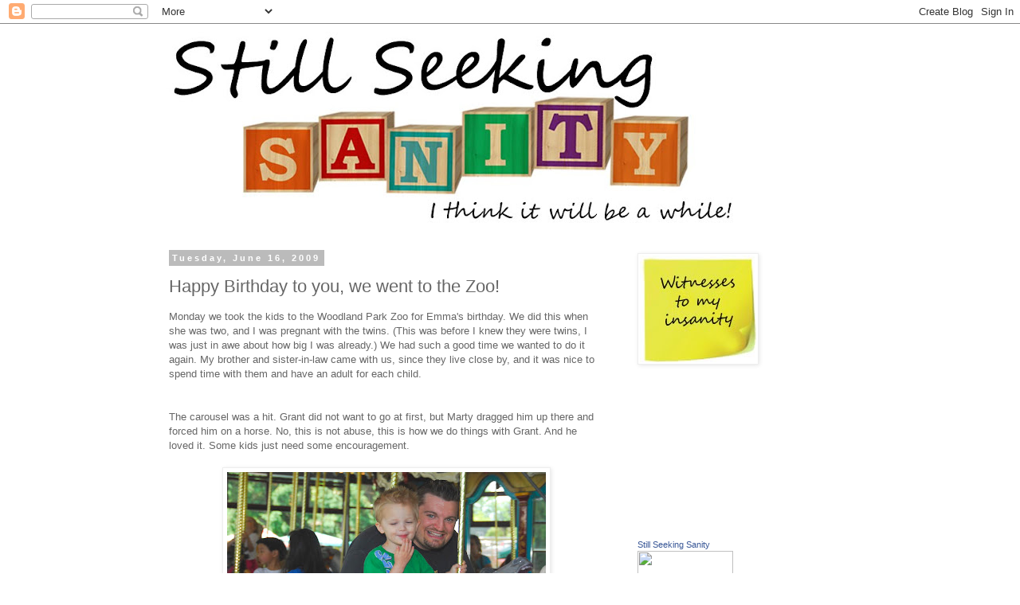

--- FILE ---
content_type: text/html; charset=UTF-8
request_url: http://www.stillseekingsanity.com/2009/06/happy-birthday-to-you-we-went-to-zoo.html?showComment=1245273802908
body_size: 21246
content:
<!DOCTYPE html>
<html class='v2' dir='ltr' lang='en'>
<head>
<link href='https://www.blogger.com/static/v1/widgets/335934321-css_bundle_v2.css' rel='stylesheet' type='text/css'/>
<meta content='width=1100' name='viewport'/>
<meta content='text/html; charset=UTF-8' http-equiv='Content-Type'/>
<meta content='blogger' name='generator'/>
<link href='http://www.stillseekingsanity.com/favicon.ico' rel='icon' type='image/x-icon'/>
<link href='http://www.stillseekingsanity.com/2009/06/happy-birthday-to-you-we-went-to-zoo.html' rel='canonical'/>
<link rel="alternate" type="application/atom+xml" title="Still Seeking Sanity - Atom" href="http://www.stillseekingsanity.com/feeds/posts/default" />
<link rel="alternate" type="application/rss+xml" title="Still Seeking Sanity - RSS" href="http://www.stillseekingsanity.com/feeds/posts/default?alt=rss" />
<link rel="service.post" type="application/atom+xml" title="Still Seeking Sanity - Atom" href="https://www.blogger.com/feeds/1790259204654194796/posts/default" />

<link rel="alternate" type="application/atom+xml" title="Still Seeking Sanity - Atom" href="http://www.stillseekingsanity.com/feeds/888512671536121146/comments/default" />
<!--Can't find substitution for tag [blog.ieCssRetrofitLinks]-->
<link href='https://blogger.googleusercontent.com/img/b/R29vZ2xl/AVvXsEjot6TL9v8ylrKdVKt3BjHgizZixjVAHTzRMqzInQjwA00UjL0TQBoMGgBQcXgue1s25BxyClly-VtZ649KOBTwolMJGZEWDNVMyZnzpgSTiO79rRgU0ObemY-bBlT6MnAYBcAPjlE1G_4/s400/Grant+Carousel+Finished.jpg' rel='image_src'/>
<meta content='http://www.stillseekingsanity.com/2009/06/happy-birthday-to-you-we-went-to-zoo.html' property='og:url'/>
<meta content='Happy Birthday to you, we went to the Zoo!' property='og:title'/>
<meta content='Monday we took the kids to the Woodland Park Zoo for Emma&#39;s birthday. We did this when she was two, and I was pregnant with the twins. (This...' property='og:description'/>
<meta content='https://blogger.googleusercontent.com/img/b/R29vZ2xl/AVvXsEjot6TL9v8ylrKdVKt3BjHgizZixjVAHTzRMqzInQjwA00UjL0TQBoMGgBQcXgue1s25BxyClly-VtZ649KOBTwolMJGZEWDNVMyZnzpgSTiO79rRgU0ObemY-bBlT6MnAYBcAPjlE1G_4/w1200-h630-p-k-no-nu/Grant+Carousel+Finished.jpg' property='og:image'/>
<title>Still Seeking Sanity: Happy Birthday to you, we went to the Zoo!</title>
<style id='page-skin-1' type='text/css'><!--
/*
-----------------------------------------------
Blogger Template Style
Name:     Simple
Designer: Blogger
URL:      www.blogger.com
----------------------------------------------- */
/* Content
----------------------------------------------- */
body {
font: normal normal 12px 'Trebuchet MS', Trebuchet, Verdana, sans-serif;
color: #666666;
background: #ffffff none repeat scroll top left;
padding: 0 0 0 0;
}
html body .region-inner {
min-width: 0;
max-width: 100%;
width: auto;
}
h2 {
font-size: 22px;
}
a:link {
text-decoration:none;
color: #2288bb;
}
a:visited {
text-decoration:none;
color: #888888;
}
a:hover {
text-decoration:underline;
color: #33aaff;
}
.body-fauxcolumn-outer .fauxcolumn-inner {
background: transparent none repeat scroll top left;
_background-image: none;
}
.body-fauxcolumn-outer .cap-top {
position: absolute;
z-index: 1;
height: 400px;
width: 100%;
}
.body-fauxcolumn-outer .cap-top .cap-left {
width: 100%;
background: transparent none repeat-x scroll top left;
_background-image: none;
}
.content-outer {
-moz-box-shadow: 0 0 0 rgba(0, 0, 0, .15);
-webkit-box-shadow: 0 0 0 rgba(0, 0, 0, .15);
-goog-ms-box-shadow: 0 0 0 #333333;
box-shadow: 0 0 0 rgba(0, 0, 0, .15);
margin-bottom: 1px;
}
.content-inner {
padding: 10px 40px;
}
.content-inner {
background-color: #ffffff;
}
/* Header
----------------------------------------------- */
.header-outer {
background: transparent none repeat-x scroll 0 -400px;
_background-image: none;
}
.Header h1 {
font: normal normal 40px 'Trebuchet MS',Trebuchet,Verdana,sans-serif;
color: #000000;
text-shadow: 0 0 0 rgba(0, 0, 0, .2);
}
.Header h1 a {
color: #000000;
}
.Header .description {
font-size: 18px;
color: #000000;
}
.header-inner .Header .titlewrapper {
padding: 22px 0;
}
.header-inner .Header .descriptionwrapper {
padding: 0 0;
}
/* Tabs
----------------------------------------------- */
.tabs-inner .section:first-child {
border-top: 0 solid #dddddd;
}
.tabs-inner .section:first-child ul {
margin-top: -1px;
border-top: 1px solid #dddddd;
border-left: 1px solid #dddddd;
border-right: 1px solid #dddddd;
}
.tabs-inner .widget ul {
background: transparent none repeat-x scroll 0 -800px;
_background-image: none;
border-bottom: 1px solid #dddddd;
margin-top: 0;
margin-left: -30px;
margin-right: -30px;
}
.tabs-inner .widget li a {
display: inline-block;
padding: .6em 1em;
font: normal normal 12px 'Trebuchet MS', Trebuchet, Verdana, sans-serif;
color: #000000;
border-left: 1px solid #ffffff;
border-right: 1px solid #dddddd;
}
.tabs-inner .widget li:first-child a {
border-left: none;
}
.tabs-inner .widget li.selected a, .tabs-inner .widget li a:hover {
color: #000000;
background-color: #eeeeee;
text-decoration: none;
}
/* Columns
----------------------------------------------- */
.main-outer {
border-top: 0 solid transparent;
}
.fauxcolumn-left-outer .fauxcolumn-inner {
border-right: 1px solid transparent;
}
.fauxcolumn-right-outer .fauxcolumn-inner {
border-left: 1px solid transparent;
}
/* Headings
----------------------------------------------- */
div.widget > h2,
div.widget h2.title {
margin: 0 0 1em 0;
font: normal bold 11px 'Trebuchet MS',Trebuchet,Verdana,sans-serif;
color: #000000;
}
/* Widgets
----------------------------------------------- */
.widget .zippy {
color: #999999;
text-shadow: 2px 2px 1px rgba(0, 0, 0, .1);
}
.widget .popular-posts ul {
list-style: none;
}
/* Posts
----------------------------------------------- */
h2.date-header {
font: normal bold 11px Arial, Tahoma, Helvetica, FreeSans, sans-serif;
}
.date-header span {
background-color: #bbbbbb;
color: #ffffff;
padding: 0.4em;
letter-spacing: 3px;
margin: inherit;
}
.main-inner {
padding-top: 35px;
padding-bottom: 65px;
}
.main-inner .column-center-inner {
padding: 0 0;
}
.main-inner .column-center-inner .section {
margin: 0 1em;
}
.post {
margin: 0 0 45px 0;
}
h3.post-title, .comments h4 {
font: normal normal 22px 'Trebuchet MS',Trebuchet,Verdana,sans-serif;
margin: .75em 0 0;
}
.post-body {
font-size: 110%;
line-height: 1.4;
position: relative;
}
.post-body img, .post-body .tr-caption-container, .Profile img, .Image img,
.BlogList .item-thumbnail img {
padding: 2px;
background: #ffffff;
border: 1px solid #eeeeee;
-moz-box-shadow: 1px 1px 5px rgba(0, 0, 0, .1);
-webkit-box-shadow: 1px 1px 5px rgba(0, 0, 0, .1);
box-shadow: 1px 1px 5px rgba(0, 0, 0, .1);
}
.post-body img, .post-body .tr-caption-container {
padding: 5px;
}
.post-body .tr-caption-container {
color: #666666;
}
.post-body .tr-caption-container img {
padding: 0;
background: transparent;
border: none;
-moz-box-shadow: 0 0 0 rgba(0, 0, 0, .1);
-webkit-box-shadow: 0 0 0 rgba(0, 0, 0, .1);
box-shadow: 0 0 0 rgba(0, 0, 0, .1);
}
.post-header {
margin: 0 0 1.5em;
line-height: 1.6;
font-size: 90%;
}
.post-footer {
margin: 20px -2px 0;
padding: 5px 10px;
color: #666666;
background-color: #eeeeee;
border-bottom: 1px solid #eeeeee;
line-height: 1.6;
font-size: 90%;
}
#comments .comment-author {
padding-top: 1.5em;
border-top: 1px solid transparent;
background-position: 0 1.5em;
}
#comments .comment-author:first-child {
padding-top: 0;
border-top: none;
}
.avatar-image-container {
margin: .2em 0 0;
}
#comments .avatar-image-container img {
border: 1px solid #eeeeee;
}
/* Comments
----------------------------------------------- */
.comments .comments-content .icon.blog-author {
background-repeat: no-repeat;
background-image: url([data-uri]);
}
.comments .comments-content .loadmore a {
border-top: 1px solid #999999;
border-bottom: 1px solid #999999;
}
.comments .comment-thread.inline-thread {
background-color: #eeeeee;
}
.comments .continue {
border-top: 2px solid #999999;
}
/* Accents
---------------------------------------------- */
.section-columns td.columns-cell {
border-left: 1px solid transparent;
}
.blog-pager {
background: transparent url(https://resources.blogblog.com/blogblog/data/1kt/simple/paging_dot.png) repeat-x scroll top center;
}
.blog-pager-older-link, .home-link,
.blog-pager-newer-link {
background-color: #ffffff;
padding: 5px;
}
.footer-outer {
border-top: 1px dashed #bbbbbb;
}
/* Mobile
----------------------------------------------- */
body.mobile  {
background-size: auto;
}
.mobile .body-fauxcolumn-outer {
background: transparent none repeat scroll top left;
}
.mobile .body-fauxcolumn-outer .cap-top {
background-size: 100% auto;
}
.mobile .content-outer {
-webkit-box-shadow: 0 0 3px rgba(0, 0, 0, .15);
box-shadow: 0 0 3px rgba(0, 0, 0, .15);
}
.mobile .tabs-inner .widget ul {
margin-left: 0;
margin-right: 0;
}
.mobile .post {
margin: 0;
}
.mobile .main-inner .column-center-inner .section {
margin: 0;
}
.mobile .date-header span {
padding: 0.1em 10px;
margin: 0 -10px;
}
.mobile h3.post-title {
margin: 0;
}
.mobile .blog-pager {
background: transparent none no-repeat scroll top center;
}
.mobile .footer-outer {
border-top: none;
}
.mobile .main-inner, .mobile .footer-inner {
background-color: #ffffff;
}
.mobile-index-contents {
color: #666666;
}
.mobile-link-button {
background-color: #2288bb;
}
.mobile-link-button a:link, .mobile-link-button a:visited {
color: #ffffff;
}
.mobile .tabs-inner .section:first-child {
border-top: none;
}
.mobile .tabs-inner .PageList .widget-content {
background-color: #eeeeee;
color: #000000;
border-top: 1px solid #dddddd;
border-bottom: 1px solid #dddddd;
}
.mobile .tabs-inner .PageList .widget-content .pagelist-arrow {
border-left: 1px solid #dddddd;
}

--></style>
<style id='template-skin-1' type='text/css'><!--
body {
min-width: 960px;
}
.content-outer, .content-fauxcolumn-outer, .region-inner {
min-width: 960px;
max-width: 960px;
_width: 960px;
}
.main-inner .columns {
padding-left: 0;
padding-right: 310px;
}
.main-inner .fauxcolumn-center-outer {
left: 0;
right: 310px;
/* IE6 does not respect left and right together */
_width: expression(this.parentNode.offsetWidth -
parseInt("0") -
parseInt("310px") + 'px');
}
.main-inner .fauxcolumn-left-outer {
width: 0;
}
.main-inner .fauxcolumn-right-outer {
width: 310px;
}
.main-inner .column-left-outer {
width: 0;
right: 100%;
margin-left: -0;
}
.main-inner .column-right-outer {
width: 310px;
margin-right: -310px;
}
#layout {
min-width: 0;
}
#layout .content-outer {
min-width: 0;
width: 800px;
}
#layout .region-inner {
min-width: 0;
width: auto;
}
body#layout div.add_widget {
padding: 8px;
}
body#layout div.add_widget a {
margin-left: 32px;
}
--></style>
<link href='https://www.blogger.com/dyn-css/authorization.css?targetBlogID=1790259204654194796&amp;zx=b44bf16b-dc83-4945-a6f3-55307b0fb161' media='none' onload='if(media!=&#39;all&#39;)media=&#39;all&#39;' rel='stylesheet'/><noscript><link href='https://www.blogger.com/dyn-css/authorization.css?targetBlogID=1790259204654194796&amp;zx=b44bf16b-dc83-4945-a6f3-55307b0fb161' rel='stylesheet'/></noscript>
<meta name='google-adsense-platform-account' content='ca-host-pub-1556223355139109'/>
<meta name='google-adsense-platform-domain' content='blogspot.com'/>

<!-- data-ad-client=ca-pub-1376025191634763 -->

</head>
<body class='loading variant-simplysimple'>
<div class='navbar section' id='navbar' name='Navbar'><div class='widget Navbar' data-version='1' id='Navbar1'><script type="text/javascript">
    function setAttributeOnload(object, attribute, val) {
      if(window.addEventListener) {
        window.addEventListener('load',
          function(){ object[attribute] = val; }, false);
      } else {
        window.attachEvent('onload', function(){ object[attribute] = val; });
      }
    }
  </script>
<div id="navbar-iframe-container"></div>
<script type="text/javascript" src="https://apis.google.com/js/platform.js"></script>
<script type="text/javascript">
      gapi.load("gapi.iframes:gapi.iframes.style.bubble", function() {
        if (gapi.iframes && gapi.iframes.getContext) {
          gapi.iframes.getContext().openChild({
              url: 'https://www.blogger.com/navbar/1790259204654194796?po\x3d888512671536121146\x26origin\x3dhttp://www.stillseekingsanity.com',
              where: document.getElementById("navbar-iframe-container"),
              id: "navbar-iframe"
          });
        }
      });
    </script><script type="text/javascript">
(function() {
var script = document.createElement('script');
script.type = 'text/javascript';
script.src = '//pagead2.googlesyndication.com/pagead/js/google_top_exp.js';
var head = document.getElementsByTagName('head')[0];
if (head) {
head.appendChild(script);
}})();
</script>
</div></div>
<div class='body-fauxcolumns'>
<div class='fauxcolumn-outer body-fauxcolumn-outer'>
<div class='cap-top'>
<div class='cap-left'></div>
<div class='cap-right'></div>
</div>
<div class='fauxborder-left'>
<div class='fauxborder-right'></div>
<div class='fauxcolumn-inner'>
</div>
</div>
<div class='cap-bottom'>
<div class='cap-left'></div>
<div class='cap-right'></div>
</div>
</div>
</div>
<div class='content'>
<div class='content-fauxcolumns'>
<div class='fauxcolumn-outer content-fauxcolumn-outer'>
<div class='cap-top'>
<div class='cap-left'></div>
<div class='cap-right'></div>
</div>
<div class='fauxborder-left'>
<div class='fauxborder-right'></div>
<div class='fauxcolumn-inner'>
</div>
</div>
<div class='cap-bottom'>
<div class='cap-left'></div>
<div class='cap-right'></div>
</div>
</div>
</div>
<div class='content-outer'>
<div class='content-cap-top cap-top'>
<div class='cap-left'></div>
<div class='cap-right'></div>
</div>
<div class='fauxborder-left content-fauxborder-left'>
<div class='fauxborder-right content-fauxborder-right'></div>
<div class='content-inner'>
<header>
<div class='header-outer'>
<div class='header-cap-top cap-top'>
<div class='cap-left'></div>
<div class='cap-right'></div>
</div>
<div class='fauxborder-left header-fauxborder-left'>
<div class='fauxborder-right header-fauxborder-right'></div>
<div class='region-inner header-inner'>
<div class='header section' id='header' name='Header'><div class='widget Header' data-version='1' id='Header1'>
<div id='header-inner'>
<a href='http://www.stillseekingsanity.com/' style='display: block'>
<img alt='Still Seeking Sanity' height='243px; ' id='Header1_headerimg' src='http://3.bp.blogspot.com/_xtmM3fqBRDI/SqM-BqqTwbI/AAAAAAAAAuI/LaxcpZFbVyU/S730/Real+Header+copy.jpg' style='display: block' width='730px; '/>
</a>
</div>
</div></div>
</div>
</div>
<div class='header-cap-bottom cap-bottom'>
<div class='cap-left'></div>
<div class='cap-right'></div>
</div>
</div>
</header>
<div class='tabs-outer'>
<div class='tabs-cap-top cap-top'>
<div class='cap-left'></div>
<div class='cap-right'></div>
</div>
<div class='fauxborder-left tabs-fauxborder-left'>
<div class='fauxborder-right tabs-fauxborder-right'></div>
<div class='region-inner tabs-inner'>
<div class='tabs no-items section' id='crosscol' name='Cross-Column'></div>
<div class='tabs no-items section' id='crosscol-overflow' name='Cross-Column 2'></div>
</div>
</div>
<div class='tabs-cap-bottom cap-bottom'>
<div class='cap-left'></div>
<div class='cap-right'></div>
</div>
</div>
<div class='main-outer'>
<div class='main-cap-top cap-top'>
<div class='cap-left'></div>
<div class='cap-right'></div>
</div>
<div class='fauxborder-left main-fauxborder-left'>
<div class='fauxborder-right main-fauxborder-right'></div>
<div class='region-inner main-inner'>
<div class='columns fauxcolumns'>
<div class='fauxcolumn-outer fauxcolumn-center-outer'>
<div class='cap-top'>
<div class='cap-left'></div>
<div class='cap-right'></div>
</div>
<div class='fauxborder-left'>
<div class='fauxborder-right'></div>
<div class='fauxcolumn-inner'>
</div>
</div>
<div class='cap-bottom'>
<div class='cap-left'></div>
<div class='cap-right'></div>
</div>
</div>
<div class='fauxcolumn-outer fauxcolumn-left-outer'>
<div class='cap-top'>
<div class='cap-left'></div>
<div class='cap-right'></div>
</div>
<div class='fauxborder-left'>
<div class='fauxborder-right'></div>
<div class='fauxcolumn-inner'>
</div>
</div>
<div class='cap-bottom'>
<div class='cap-left'></div>
<div class='cap-right'></div>
</div>
</div>
<div class='fauxcolumn-outer fauxcolumn-right-outer'>
<div class='cap-top'>
<div class='cap-left'></div>
<div class='cap-right'></div>
</div>
<div class='fauxborder-left'>
<div class='fauxborder-right'></div>
<div class='fauxcolumn-inner'>
</div>
</div>
<div class='cap-bottom'>
<div class='cap-left'></div>
<div class='cap-right'></div>
</div>
</div>
<!-- corrects IE6 width calculation -->
<div class='columns-inner'>
<div class='column-center-outer'>
<div class='column-center-inner'>
<div class='main section' id='main' name='Main'><div class='widget Blog' data-version='1' id='Blog1'>
<div class='blog-posts hfeed'>

          <div class="date-outer">
        
<h2 class='date-header'><span>Tuesday, June 16, 2009</span></h2>

          <div class="date-posts">
        
<div class='post-outer'>
<div class='post hentry uncustomized-post-template' itemprop='blogPost' itemscope='itemscope' itemtype='http://schema.org/BlogPosting'>
<meta content='https://blogger.googleusercontent.com/img/b/R29vZ2xl/AVvXsEjot6TL9v8ylrKdVKt3BjHgizZixjVAHTzRMqzInQjwA00UjL0TQBoMGgBQcXgue1s25BxyClly-VtZ649KOBTwolMJGZEWDNVMyZnzpgSTiO79rRgU0ObemY-bBlT6MnAYBcAPjlE1G_4/s400/Grant+Carousel+Finished.jpg' itemprop='image_url'/>
<meta content='1790259204654194796' itemprop='blogId'/>
<meta content='888512671536121146' itemprop='postId'/>
<a name='888512671536121146'></a>
<h3 class='post-title entry-title' itemprop='name'>
Happy Birthday to you, we went to the Zoo!
</h3>
<div class='post-header'>
<div class='post-header-line-1'></div>
</div>
<div class='post-body entry-content' id='post-body-888512671536121146' itemprop='description articleBody'>
Monday we took the kids to the Woodland Park Zoo for Emma's birthday. We did this when she was two, and I was pregnant with the twins. (This was before I knew they were twins, I was just in awe about how big I was already.) We had such a good time we wanted to do it again. My brother and sister-in-law came with us, since they live close by, and it was nice to spend time with them and have an adult for each child.<br /><br /><br />The carousel was a hit. Grant did not want to go at first, but Marty dragged him up there and forced him on a horse. No, this is not abuse, this is how we do things with Grant. And he loved it. Some kids just need some encouragement.<br /><br /><a href="https://blogger.googleusercontent.com/img/b/R29vZ2xl/AVvXsEjot6TL9v8ylrKdVKt3BjHgizZixjVAHTzRMqzInQjwA00UjL0TQBoMGgBQcXgue1s25BxyClly-VtZ649KOBTwolMJGZEWDNVMyZnzpgSTiO79rRgU0ObemY-bBlT6MnAYBcAPjlE1G_4/s1600-h/Grant+Carousel+Finished.jpg"><img alt="" border="0" id="BLOGGER_PHOTO_ID_5348153743774927554" src="https://blogger.googleusercontent.com/img/b/R29vZ2xl/AVvXsEjot6TL9v8ylrKdVKt3BjHgizZixjVAHTzRMqzInQjwA00UjL0TQBoMGgBQcXgue1s25BxyClly-VtZ649KOBTwolMJGZEWDNVMyZnzpgSTiO79rRgU0ObemY-bBlT6MnAYBcAPjlE1G_4/s400/Grant+Carousel+Finished.jpg" style="TEXT-ALIGN: center; MARGIN: 0px auto 10px; WIDTH: 400px; DISPLAY: block; HEIGHT: 268px; CURSOR: hand" /></a> The penguin exhibit was different than the last time we were there, and the improvements were amazing. The kids loved it and we had a hard time pulling them away. <br /><div><a href="https://blogger.googleusercontent.com/img/b/R29vZ2xl/AVvXsEiqvQxIkRw7VkBTkBKWAo2V1dnYukRK5fvC82e5p2MrNvNbf6Zep5Zv1mQPuH86BzmuT95t_-81TZ_1_WYecrWX3D3d83ciR_PvTsPbpqwC0NHTlZDsILx3AhaascL4fzpGzUno5460Lz8/s1600-h/Kids+Penguin+finished.jpg"><img alt="" border="0" id="BLOGGER_PHOTO_ID_5348153739071238258" src="https://blogger.googleusercontent.com/img/b/R29vZ2xl/AVvXsEiqvQxIkRw7VkBTkBKWAo2V1dnYukRK5fvC82e5p2MrNvNbf6Zep5Zv1mQPuH86BzmuT95t_-81TZ_1_WYecrWX3D3d83ciR_PvTsPbpqwC0NHTlZDsILx3AhaascL4fzpGzUno5460Lz8/s400/Kids+Penguin+finished.jpg" style="TEXT-ALIGN: center; MARGIN: 0px auto 10px; WIDTH: 268px; DISPLAY: block; HEIGHT: 400px; CURSOR: hand" /></a> I made friends with this cute little guy, he is so pretty!<br /><br /><br /><div><a href="https://blogger.googleusercontent.com/img/b/R29vZ2xl/AVvXsEi5lcvkvWpMOnXgaRKXuCyRwGDIQQAXdH44FsT9iEemX1GAYfdwsp3nvJnJdiKPyEZyw4B-g4uXxRpee3zqJpLmYcy7OYaPcI5PcO0fMpLh4Pdzae1iuozlv3plrVIyULJRrFwAZ447Ukg/s1600-h/Penguin+Finished.jpg"><img alt="" border="0" id="BLOGGER_PHOTO_ID_5348153734926042786" src="https://blogger.googleusercontent.com/img/b/R29vZ2xl/AVvXsEi5lcvkvWpMOnXgaRKXuCyRwGDIQQAXdH44FsT9iEemX1GAYfdwsp3nvJnJdiKPyEZyw4B-g4uXxRpee3zqJpLmYcy7OYaPcI5PcO0fMpLh4Pdzae1iuozlv3plrVIyULJRrFwAZ447Ukg/s400/Penguin+Finished.jpg" style="TEXT-ALIGN: center; MARGIN: 0px auto 10px; WIDTH: 400px; DISPLAY: block; HEIGHT: 268px; CURSOR: hand" /></a> This is the only group shot I got of all four, and Grant is not to pleased. Drew is saying, "I thought you took me out to feed me, not to do that flashy-thingy Mommy does all the time!"<br /><br /><div><a href="https://blogger.googleusercontent.com/img/b/R29vZ2xl/AVvXsEjcCO-6WTtdaAJlx7KdDzX6DYFZwEMypat-0st-xhSBGn5rubGz8MLVZ5n_x1QCVnKhj1QJ4b2FTBRmFU4w9DltrxkTbGk0IasWm66XrE2r8nHy5tn3ZnO8TrIZQphOP8KjR5ttUbufUkA/s1600-h/All+Kids.jpg"><img alt="" border="0" id="BLOGGER_PHOTO_ID_5348153728530383042" src="https://blogger.googleusercontent.com/img/b/R29vZ2xl/AVvXsEjcCO-6WTtdaAJlx7KdDzX6DYFZwEMypat-0st-xhSBGn5rubGz8MLVZ5n_x1QCVnKhj1QJ4b2FTBRmFU4w9DltrxkTbGk0IasWm66XrE2r8nHy5tn3ZnO8TrIZQphOP8KjR5ttUbufUkA/s400/All+Kids.jpg" style="TEXT-ALIGN: center; MARGIN: 0px auto 10px; WIDTH: 400px; DISPLAY: block; HEIGHT: 268px; CURSOR: hand" /></a></div><div>We had an alarm set, and at 2:11 p.m., we surrounded Emma and sang "Happy Birth-Minute to You!"  Right outside the snake building.  And we sang loud.  Because that's what we do.</div><div> </div><div>This is just turned five-year-old Emma, always the lady. Sitting like a man and picking a hippo's nose.  She claims there were rocks in there, and she was just trying to clean it out.<br /></div><div><div><a href="https://blogger.googleusercontent.com/img/b/R29vZ2xl/AVvXsEiU-0MCERYVCFPUyneTU8k1sfAsiKcbAHSV3Ojkynr2fYDhHEDjcM46uF5Gyi6kJu8qbyt8F2VPUk63XpauPkCH-CJKzCeU1DGKe_Xhme6tzAMDOvujEudi7uRI0tpzTEsJbp_0wev1lq0/s1600-h/Emma+Hippo.jpg"><img alt="" border="0" id="BLOGGER_PHOTO_ID_5348153536799428770" src="https://blogger.googleusercontent.com/img/b/R29vZ2xl/AVvXsEiU-0MCERYVCFPUyneTU8k1sfAsiKcbAHSV3Ojkynr2fYDhHEDjcM46uF5Gyi6kJu8qbyt8F2VPUk63XpauPkCH-CJKzCeU1DGKe_Xhme6tzAMDOvujEudi7uRI0tpzTEsJbp_0wev1lq0/s400/Emma+Hippo.jpg" style="TEXT-ALIGN: center; MARGIN: 0px auto 10px; WIDTH: 268px; DISPLAY: block; HEIGHT: 400px; CURSOR: hand" /></a> We saw gorillas. And then we had the "A gorilla is not a monkey" talk. It went something like this:</div><br /><div><em>(some adult, I can't remember who):</em> These are gorillas. A gorilla is not a monkey.</div><div><em>Grant:</em> No, monkey!</div><div><em>Emma:</em> No Grant, it is a Gorilla!</div><div><em>Grant:</em> No, is a monkey!</div><div><em>Emma:</em> It's a gorilla!</div><div><em>Grant:</em> NO! Monkey!</div><div><em>Emma:</em> Gor-Ril-La!</div><div><em>Grant:</em> <strong>Monkey!</strong></div><div>(At this point I walked away to get some more pictures. The people next to me were giggling, saying, "No, Monkey!" I pretended not to hear.)</div><br /><div><a href="https://blogger.googleusercontent.com/img/b/R29vZ2xl/AVvXsEgEVCTUH4V4nXLeyeK-KxRPwpUCGt-JyRlrjr4mpACmLNODOfjyMwC-MuzfhRj0fYda_Q_zLLgLT6DqCl_XYuNAVez53opCOqOINoY5bGZ4ti9z3kU8ioXpZ3rmxqxYyV9_v9h5A78yWrE/s1600-h/Gorilla+Finished.jpg"><img alt="" border="0" id="BLOGGER_PHOTO_ID_5348153531755472898" src="https://blogger.googleusercontent.com/img/b/R29vZ2xl/AVvXsEgEVCTUH4V4nXLeyeK-KxRPwpUCGt-JyRlrjr4mpACmLNODOfjyMwC-MuzfhRj0fYda_Q_zLLgLT6DqCl_XYuNAVez53opCOqOINoY5bGZ4ti9z3kU8ioXpZ3rmxqxYyV9_v9h5A78yWrE/s400/Gorilla+Finished.jpg" style="TEXT-ALIGN: center; MARGIN: 0px auto 10px; WIDTH: 400px; DISPLAY: block; HEIGHT: 268px; CURSOR: hand" /></a> I could not tell if this <del>monkey</del> gorilla was happy or drunk.<br /><div> </div><div><a href="https://blogger.googleusercontent.com/img/b/R29vZ2xl/AVvXsEjGfEh067Oq440oDeCnOmpz0UYwh1Cd4HD08sHhyVnUVan-UtAUoHQhXrJYDYiwjWDgbBReaA4JBB2MbBSYFBuDysC2Gc2mRgf_PuR7KZGWPMsVzrt2Idxse5AYwlr5ROe2ICtlX2fUBYA/s1600-h/Gorilla+2+finished.jpg"><img alt="" border="0" id="BLOGGER_PHOTO_ID_5348153524033431954" src="https://blogger.googleusercontent.com/img/b/R29vZ2xl/AVvXsEjGfEh067Oq440oDeCnOmpz0UYwh1Cd4HD08sHhyVnUVan-UtAUoHQhXrJYDYiwjWDgbBReaA4JBB2MbBSYFBuDysC2Gc2mRgf_PuR7KZGWPMsVzrt2Idxse5AYwlr5ROe2ICtlX2fUBYA/s400/Gorilla+2+finished.jpg" style="TEXT-ALIGN: center; MARGIN: 0px auto 10px; WIDTH: 268px; DISPLAY: block; HEIGHT: 400px; CURSOR: hand" /></a>The kids each got to pick out a stuffed animal from the gift shop.  Grant picked out a gorilla.  And he named it Monkey.  (Go figure!)  Ben got a snowy owl, and Emma picked out a flamingo, but she kept calling it a penguin.  Do we have any zoologists in our future?  Hmmm...</div><div> </div><div>Of course, the customary sit-on-the-fake-animal-and-go-for-a-ride shot. </div><div><div><a href="https://blogger.googleusercontent.com/img/b/R29vZ2xl/AVvXsEifFBo64vKkTEOOiavEcV5u-MsV64hrlN6BB9nSIyD61-KLG-5siP4uE04fNE21GYmSGMjd5gpVdFjnUyjPQXygE1IQE2dKJYBPALZA4bGVPasVyGzbsLktfLQS2KSflT1nS7_4mj3fIwk/s1600-h/Kids+gorilla+finished.jpg"><img alt="" border="0" id="BLOGGER_PHOTO_ID_5348153520302222450" src="https://blogger.googleusercontent.com/img/b/R29vZ2xl/AVvXsEifFBo64vKkTEOOiavEcV5u-MsV64hrlN6BB9nSIyD61-KLG-5siP4uE04fNE21GYmSGMjd5gpVdFjnUyjPQXygE1IQE2dKJYBPALZA4bGVPasVyGzbsLktfLQS2KSflT1nS7_4mj3fIwk/s400/Kids+gorilla+finished.jpg" style="TEXT-ALIGN: center; MARGIN: 0px auto 10px; WIDTH: 400px; DISPLAY: block; HEIGHT: 268px; CURSOR: hand" /></a> Which, of course, you have to do with all the fake animals.  Our crew loved all these statues, and wanted to spend a lot of time climbing and riding.  Ben decided to stake his claim, and would run up and yell, "My monkey!/lion!/hippo!/crocodile!"  Here is our birthday girl on the lion.<br /><br /><div><a href="https://blogger.googleusercontent.com/img/b/R29vZ2xl/AVvXsEjvIbBZL_0ZoLv69WcuCWLfhMK-A5KN8H1ep3nrGUpGuOhb7gA6SUaSCQ4ZVvBCv6OzQx0A3RKaha3gAhfKSHDs5GDo25CdWljWvrX3FFcAVwRoKKMVRzU26S1SLM_xNFtML7pi0DOazwY/s1600-h/Emma+Lion.jpg"><img alt="" border="0" id="BLOGGER_PHOTO_ID_5348153310693346690" src="https://blogger.googleusercontent.com/img/b/R29vZ2xl/AVvXsEjvIbBZL_0ZoLv69WcuCWLfhMK-A5KN8H1ep3nrGUpGuOhb7gA6SUaSCQ4ZVvBCv6OzQx0A3RKaha3gAhfKSHDs5GDo25CdWljWvrX3FFcAVwRoKKMVRzU26S1SLM_xNFtML7pi0DOazwY/s400/Emma+Lion.jpg" style="TEXT-ALIGN: center; MARGIN: 0px auto 10px; WIDTH: 268px; DISPLAY: block; HEIGHT: 400px; CURSOR: hand" /></a> And the beautiful lioness. The male lion was sleeping and sprawled out in the grass.  I did get a picture of him, but it's just his bum.  And that's no fun.<br /><br /><div><a href="https://blogger.googleusercontent.com/img/b/R29vZ2xl/AVvXsEiAPSOAPECjyEIwKyPNDQf7k6aPiMRBo931lnDbzglnuaVHV81q99Z4P3rxIFpaBUzkRdubb3AFvIWHNinjtKedBLoFCChtuc8LzoS5umYN55IFDQ9OVHR1rbgnTjtInB-DGYuYln81C-E/s1600-h/Lioness.jpg"><img alt="" border="0" id="BLOGGER_PHOTO_ID_5348153299741387634" src="https://blogger.googleusercontent.com/img/b/R29vZ2xl/AVvXsEiAPSOAPECjyEIwKyPNDQf7k6aPiMRBo931lnDbzglnuaVHV81q99Z4P3rxIFpaBUzkRdubb3AFvIWHNinjtKedBLoFCChtuc8LzoS5umYN55IFDQ9OVHR1rbgnTjtInB-DGYuYln81C-E/s400/Lioness.jpg" style="TEXT-ALIGN: center; MARGIN: 0px auto 10px; WIDTH: 400px; DISPLAY: block; HEIGHT: 268px; CURSOR: hand" /></a>Baby Drew spent some time in the stroller, and most of the time in the front pack. He didn't seem to notice we were even at the zoo, unless we went into the tropical rain forest area where it was hot and humid. Other than that, he was a happy, content baby most of the day.<br /><div><a href="https://blogger.googleusercontent.com/img/b/R29vZ2xl/AVvXsEgSPQc-WtZolXi6RzmjFAOR_QKshwph4TKJT2expmByxMuXsbdqG5nsYMM5A0VrLjsCzozJPyyetBaQsZqSi-GfVjcJjLiDgueseJ8oSbSIHnQ9UmJUbLNKvQh6YVlBS0MMwfsRZhilrx0/s1600-h/Drew+Smiling.jpg"><img alt="" border="0" id="BLOGGER_PHOTO_ID_5348152820649472082" src="https://blogger.googleusercontent.com/img/b/R29vZ2xl/AVvXsEgSPQc-WtZolXi6RzmjFAOR_QKshwph4TKJT2expmByxMuXsbdqG5nsYMM5A0VrLjsCzozJPyyetBaQsZqSi-GfVjcJjLiDgueseJ8oSbSIHnQ9UmJUbLNKvQh6YVlBS0MMwfsRZhilrx0/s400/Drew+Smiling.jpg" style="TEXT-ALIGN: center; MARGIN: 0px auto 10px; WIDTH: 400px; DISPLAY: block; HEIGHT: 268px; CURSOR: hand" /></a>Who can resist rolling down a big hill?  Not my husband!  And yes, the kids followed suit.  And he thinks he was just "teaching them how to do it,"  but I know he <em>really</em> wanted to.  <a href="https://blogger.googleusercontent.com/img/b/R29vZ2xl/AVvXsEgbkTzEwaJn-sejFiCzy1CRCbvdq7Pf5kgsTyNG4EPZ6lVzkCareQ9vspzLWOhhmdRBBiqZxDOUJTONqJoMAQE5mujg5fH3lrZUQo-Y0qyV6unuizoxLRQkhbZ1GGNDG0jVq8DUZa2_SZ8/s1600-h/Rolling+hill.jpg"><img alt="" border="0" id="BLOGGER_PHOTO_ID_5348152806193784850" src="https://blogger.googleusercontent.com/img/b/R29vZ2xl/AVvXsEgbkTzEwaJn-sejFiCzy1CRCbvdq7Pf5kgsTyNG4EPZ6lVzkCareQ9vspzLWOhhmdRBBiqZxDOUJTONqJoMAQE5mujg5fH3lrZUQo-Y0qyV6unuizoxLRQkhbZ1GGNDG0jVq8DUZa2_SZ8/s400/Rolling+hill.jpg" style="TEXT-ALIGN: center; MARGIN: 0px auto 10px; WIDTH: 400px; DISPLAY: block; HEIGHT: 268px; CURSOR: hand" /></a>By the end of it, we had some melt downs, and the exhaustion was evident in our faces.  And the kids were tired, too.<br /><br /><div><div><div><a href="https://blogger.googleusercontent.com/img/b/R29vZ2xl/AVvXsEgskojm_IPqmdsmNH0Ngd9sfNmnokuWdgYhSo64ti2ohQzcL-53J_n9h5Ztn8zno6emLgT2vOyonJLcp8e5xnTBnqTUwEeD4FBMTcShoiN0pFGFHYfmpWIBGhEIgSJIRaydprpiZ8mnbK0/s1600-h/Marty+Dazed.jpg"><img alt="" border="0" id="BLOGGER_PHOTO_ID_5348152803969254098" src="https://blogger.googleusercontent.com/img/b/R29vZ2xl/AVvXsEgskojm_IPqmdsmNH0Ngd9sfNmnokuWdgYhSo64ti2ohQzcL-53J_n9h5Ztn8zno6emLgT2vOyonJLcp8e5xnTBnqTUwEeD4FBMTcShoiN0pFGFHYfmpWIBGhEIgSJIRaydprpiZ8mnbK0/s400/Marty+Dazed.jpg" style="TEXT-ALIGN: center; MARGIN: 0px auto 10px; WIDTH: 400px; DISPLAY: block; HEIGHT: 268px; CURSOR: hand" /></a>The twins were asleep soon after we hit the road, and we stopped for dinner part way home.  Since it was Emma's birthday, she got to pick what she wanted for her birthday dinner.  So she had a strawberry milkshake.  Cuz you can do that on your birthday.</div><div> </div><div>We got home at nine p.m., and were absolutely done.  We took the kids for a quick walk to stretch out the kinks in their legs from the two hour drive home, and put them to bed.  We did not move the rest of the night.</div><div> </div><div>But in the car, on the way home, Emma said, "Mommy?  This is the bestest birthday ever!  I want to do that again!"</div><div> </div><div>Mission accomplished.</div></div></div></div></div></div></div></div></div></div></div></div>
<div style='clear: both;'></div>
</div>
<div class='post-footer'>
<div class='post-footer-line post-footer-line-1'>
<span class='post-author vcard'>
-
<span class='fn' itemprop='author' itemscope='itemscope' itemtype='http://schema.org/Person'>
<meta content='https://www.blogger.com/profile/04532340067482088353' itemprop='url'/>
<a class='g-profile' href='https://www.blogger.com/profile/04532340067482088353' rel='author' title='author profile'>
<span itemprop='name'>Tiff</span>
</a>
</span>
</span>
<span class='post-timestamp'>
probably should have been cleaning at
<meta content='http://www.stillseekingsanity.com/2009/06/happy-birthday-to-you-we-went-to-zoo.html' itemprop='url'/>
<a class='timestamp-link' href='http://www.stillseekingsanity.com/2009/06/happy-birthday-to-you-we-went-to-zoo.html' rel='bookmark' title='permanent link'><abbr class='published' itemprop='datePublished' title='2009-06-16T21:34:00-07:00'>9:34&#8239;PM</abbr></a>
</span>
<span class='post-comment-link'>
</span>
<span class='post-icons'>
<span class='item-action'>
<a href='https://www.blogger.com/email-post/1790259204654194796/888512671536121146' title='Email Post'>
<img alt='' class='icon-action' height='13' src='https://resources.blogblog.com/img/icon18_email.gif' width='18'/>
</a>
</span>
<span class='item-control blog-admin pid-1273399571'>
<a href='https://www.blogger.com/post-edit.g?blogID=1790259204654194796&postID=888512671536121146&from=pencil' title='Edit Post'>
<img alt='' class='icon-action' height='18' src='https://resources.blogblog.com/img/icon18_edit_allbkg.gif' width='18'/>
</a>
</span>
</span>
<div class='post-share-buttons goog-inline-block'>
<a class='goog-inline-block share-button sb-email' href='https://www.blogger.com/share-post.g?blogID=1790259204654194796&postID=888512671536121146&target=email' target='_blank' title='Email This'><span class='share-button-link-text'>Email This</span></a><a class='goog-inline-block share-button sb-blog' href='https://www.blogger.com/share-post.g?blogID=1790259204654194796&postID=888512671536121146&target=blog' onclick='window.open(this.href, "_blank", "height=270,width=475"); return false;' target='_blank' title='BlogThis!'><span class='share-button-link-text'>BlogThis!</span></a><a class='goog-inline-block share-button sb-twitter' href='https://www.blogger.com/share-post.g?blogID=1790259204654194796&postID=888512671536121146&target=twitter' target='_blank' title='Share to X'><span class='share-button-link-text'>Share to X</span></a><a class='goog-inline-block share-button sb-facebook' href='https://www.blogger.com/share-post.g?blogID=1790259204654194796&postID=888512671536121146&target=facebook' onclick='window.open(this.href, "_blank", "height=430,width=640"); return false;' target='_blank' title='Share to Facebook'><span class='share-button-link-text'>Share to Facebook</span></a><a class='goog-inline-block share-button sb-pinterest' href='https://www.blogger.com/share-post.g?blogID=1790259204654194796&postID=888512671536121146&target=pinterest' target='_blank' title='Share to Pinterest'><span class='share-button-link-text'>Share to Pinterest</span></a>
</div>
</div>
<div class='post-footer-line post-footer-line-2'>
<span class='post-labels'>
</span>
</div>
<div class='post-footer-line post-footer-line-3'>
<span class='post-location'>
</span>
</div>
</div>
</div>
<div class='comments' id='comments'>
<a name='comments'></a>
<h4>8 comments:</h4>
<div id='Blog1_comments-block-wrapper'>
<dl class='avatar-comment-indent' id='comments-block'>
<dt class='comment-author ' id='c195347007555357476'>
<a name='c195347007555357476'></a>
<div class="avatar-image-container avatar-stock"><span dir="ltr"><img src="//resources.blogblog.com/img/blank.gif" width="35" height="35" alt="" title="Marty">

</span></div>
Marty
said...
</dt>
<dd class='comment-body' id='Blog1_cmt-195347007555357476'>
<p>
The hill had it coming!  You can&#39;t just &quot;walk by&quot; a hill when it was obviously made to be a roll-down-me I&#39;m awesome, you have kids so you won&#39;t be considered completely loony hill!
</p>
</dd>
<dd class='comment-footer'>
<span class='comment-timestamp'>
<a href='http://www.stillseekingsanity.com/2009/06/happy-birthday-to-you-we-went-to-zoo.html?showComment=1245218594438#c195347007555357476' title='comment permalink'>
June 16, 2009 at 11:03&#8239;PM
</a>
<span class='item-control blog-admin pid-1548433997'>
<a class='comment-delete' href='https://www.blogger.com/comment/delete/1790259204654194796/195347007555357476' title='Delete Comment'>
<img src='https://resources.blogblog.com/img/icon_delete13.gif'/>
</a>
</span>
</span>
</dd>
<dt class='comment-author ' id='c5941806172365907658'>
<a name='c5941806172365907658'></a>
<div class="avatar-image-container vcard"><span dir="ltr"><a href="https://www.blogger.com/profile/07035432965642332076" target="" rel="nofollow" onclick="" class="avatar-hovercard" id="av-5941806172365907658-07035432965642332076"><img src="https://resources.blogblog.com/img/blank.gif" width="35" height="35" class="delayLoad" style="display: none;" longdesc="//blogger.googleusercontent.com/img/b/R29vZ2xl/AVvXsEgdG10BdBABB7aGWdPeQvtoiBVidsLu7pX0A1NprohT3UXhktUceU_YZgdnN0Px7WZeDj76Qt4EgbZj9xCpEip-InpBnkLzI2k5Rd42mmk3PgO_YiKtuKKBjzuicpVCQQ/s45-c/gina.jpg" alt="" title="CulyQFun">

<noscript><img src="//blogger.googleusercontent.com/img/b/R29vZ2xl/AVvXsEgdG10BdBABB7aGWdPeQvtoiBVidsLu7pX0A1NprohT3UXhktUceU_YZgdnN0Px7WZeDj76Qt4EgbZj9xCpEip-InpBnkLzI2k5Rd42mmk3PgO_YiKtuKKBjzuicpVCQQ/s45-c/gina.jpg" width="35" height="35" class="photo" alt=""></noscript></a></span></div>
<a href='https://www.blogger.com/profile/07035432965642332076' rel='nofollow'>CulyQFun</a>
said...
</dt>
<dd class='comment-body' id='Blog1_cmt-5941806172365907658'>
<p>
Looks like a ton of fun.<br /><br />Next time you guys head down to the zoo let us know. We have a zoo pass &amp; would love to meet you.<br /><br />It would be so much fun!!!!
</p>
</dd>
<dd class='comment-footer'>
<span class='comment-timestamp'>
<a href='http://www.stillseekingsanity.com/2009/06/happy-birthday-to-you-we-went-to-zoo.html?showComment=1245222332585#c5941806172365907658' title='comment permalink'>
June 17, 2009 at 12:05&#8239;AM
</a>
<span class='item-control blog-admin pid-944185883'>
<a class='comment-delete' href='https://www.blogger.com/comment/delete/1790259204654194796/5941806172365907658' title='Delete Comment'>
<img src='https://resources.blogblog.com/img/icon_delete13.gif'/>
</a>
</span>
</span>
</dd>
<dt class='comment-author ' id='c4694594588195054198'>
<a name='c4694594588195054198'></a>
<div class="avatar-image-container vcard"><span dir="ltr"><a href="https://www.blogger.com/profile/12364229844076773985" target="" rel="nofollow" onclick="" class="avatar-hovercard" id="av-4694594588195054198-12364229844076773985"><img src="https://resources.blogblog.com/img/blank.gif" width="35" height="35" class="delayLoad" style="display: none;" longdesc="//blogger.googleusercontent.com/img/b/R29vZ2xl/AVvXsEhlb1KyTmwGhjqc-B6mRZMNYB5yENKGJRTMgVrTZOXtHPm5mHEJVV__SFImD2pGkDvCHg6Icx7Vt9sotHWYj3CR9rUhG7WNl-XTuUfKXu4Vk6tLKtGBEjVGl-CMnUJTSWg/s45-c/doctor-mommy_2.png" alt="" title="Paging Doctor Mommy">

<noscript><img src="//blogger.googleusercontent.com/img/b/R29vZ2xl/AVvXsEhlb1KyTmwGhjqc-B6mRZMNYB5yENKGJRTMgVrTZOXtHPm5mHEJVV__SFImD2pGkDvCHg6Icx7Vt9sotHWYj3CR9rUhG7WNl-XTuUfKXu4Vk6tLKtGBEjVGl-CMnUJTSWg/s45-c/doctor-mommy_2.png" width="35" height="35" class="photo" alt=""></noscript></a></span></div>
<a href='https://www.blogger.com/profile/12364229844076773985' rel='nofollow'>Paging Doctor Mommy</a>
said...
</dt>
<dd class='comment-body' id='Blog1_cmt-4694594588195054198'>
<p>
Looks like you guys had tons of fun.  Reagan and I both loved the pic of Emma on the lion!  Reagan says to tell Emma &quot;Hi!&quot; and tell Marty I say that the hill looked like fun!  <br />Glad that Emma had the bestest birthday ever!
</p>
</dd>
<dd class='comment-footer'>
<span class='comment-timestamp'>
<a href='http://www.stillseekingsanity.com/2009/06/happy-birthday-to-you-we-went-to-zoo.html?showComment=1245249392913#c4694594588195054198' title='comment permalink'>
June 17, 2009 at 7:36&#8239;AM
</a>
<span class='item-control blog-admin pid-976523517'>
<a class='comment-delete' href='https://www.blogger.com/comment/delete/1790259204654194796/4694594588195054198' title='Delete Comment'>
<img src='https://resources.blogblog.com/img/icon_delete13.gif'/>
</a>
</span>
</span>
</dd>
<dt class='comment-author ' id='c6723082167722694913'>
<a name='c6723082167722694913'></a>
<div class="avatar-image-container vcard"><span dir="ltr"><a href="https://www.blogger.com/profile/17297364137943750607" target="" rel="nofollow" onclick="" class="avatar-hovercard" id="av-6723082167722694913-17297364137943750607"><img src="https://resources.blogblog.com/img/blank.gif" width="35" height="35" class="delayLoad" style="display: none;" longdesc="//blogger.googleusercontent.com/img/b/R29vZ2xl/AVvXsEj_3xujQ0S022XsjHcOW-V4PE_X-7CRg5tTlpxgggt6dZyIOBsuUmnwG03T6d1MKbT7OmElRrdEDR9krQ8_rTWf8gx0Y8Dg0d2hhsZwHpRCK1CNrJsph7boZRAL99Ggow/s45-c/holly_web-1.jpg" alt="" title="Snow Mommy">

<noscript><img src="//blogger.googleusercontent.com/img/b/R29vZ2xl/AVvXsEj_3xujQ0S022XsjHcOW-V4PE_X-7CRg5tTlpxgggt6dZyIOBsuUmnwG03T6d1MKbT7OmElRrdEDR9krQ8_rTWf8gx0Y8Dg0d2hhsZwHpRCK1CNrJsph7boZRAL99Ggow/s45-c/holly_web-1.jpg" width="35" height="35" class="photo" alt=""></noscript></a></span></div>
<a href='https://www.blogger.com/profile/17297364137943750607' rel='nofollow'>Snow Mommy</a>
said...
</dt>
<dd class='comment-body' id='Blog1_cmt-6723082167722694913'>
<p>
Kudos to you two for making memories!
</p>
</dd>
<dd class='comment-footer'>
<span class='comment-timestamp'>
<a href='http://www.stillseekingsanity.com/2009/06/happy-birthday-to-you-we-went-to-zoo.html?showComment=1245251916304#c6723082167722694913' title='comment permalink'>
June 17, 2009 at 8:18&#8239;AM
</a>
<span class='item-control blog-admin pid-1847129884'>
<a class='comment-delete' href='https://www.blogger.com/comment/delete/1790259204654194796/6723082167722694913' title='Delete Comment'>
<img src='https://resources.blogblog.com/img/icon_delete13.gif'/>
</a>
</span>
</span>
</dd>
<dt class='comment-author ' id='c1038559526988605092'>
<a name='c1038559526988605092'></a>
<div class="avatar-image-container vcard"><span dir="ltr"><a href="https://www.blogger.com/profile/05706890961047610852" target="" rel="nofollow" onclick="" class="avatar-hovercard" id="av-1038559526988605092-05706890961047610852"><img src="https://resources.blogblog.com/img/blank.gif" width="35" height="35" class="delayLoad" style="display: none;" longdesc="//3.bp.blogspot.com/_gj0SBPTGozY/SXqEKvlsnfI/AAAAAAAAAKA/XqDwFZmDZ18/S45-s35/Aug2008-school%2Bstart%2B044.jpg" alt="" title="Love my babes">

<noscript><img src="//3.bp.blogspot.com/_gj0SBPTGozY/SXqEKvlsnfI/AAAAAAAAAKA/XqDwFZmDZ18/S45-s35/Aug2008-school%2Bstart%2B044.jpg" width="35" height="35" class="photo" alt=""></noscript></a></span></div>
<a href='https://www.blogger.com/profile/05706890961047610852' rel='nofollow'>Love my babes</a>
said...
</dt>
<dd class='comment-body' id='Blog1_cmt-1038559526988605092'>
<p>
I hear you Marty having the kids along is a good front. It looked like alot of fun. Glad Emma had such a wonderful birthday!!!!! And the Go-Ril-La reminds me of Tarzan. LOL
</p>
</dd>
<dd class='comment-footer'>
<span class='comment-timestamp'>
<a href='http://www.stillseekingsanity.com/2009/06/happy-birthday-to-you-we-went-to-zoo.html?showComment=1245256285962#c1038559526988605092' title='comment permalink'>
June 17, 2009 at 9:31&#8239;AM
</a>
<span class='item-control blog-admin pid-945282222'>
<a class='comment-delete' href='https://www.blogger.com/comment/delete/1790259204654194796/1038559526988605092' title='Delete Comment'>
<img src='https://resources.blogblog.com/img/icon_delete13.gif'/>
</a>
</span>
</span>
</dd>
<dt class='comment-author ' id='c9195203779772289323'>
<a name='c9195203779772289323'></a>
<div class="avatar-image-container vcard"><span dir="ltr"><a href="https://www.blogger.com/profile/07064100581854048731" target="" rel="nofollow" onclick="" class="avatar-hovercard" id="av-9195203779772289323-07064100581854048731"><img src="https://resources.blogblog.com/img/blank.gif" width="35" height="35" class="delayLoad" style="display: none;" longdesc="//blogger.googleusercontent.com/img/b/R29vZ2xl/AVvXsEjg6ii0gsFxIHszdxlQgmGiZVcoXYHT--BfHLytsjF0-rffckbPxx6nEoAR43lPDmXyzwIX7D3kIDG3_3YqJ-FNSox6z7cDheGLT8G2IAD8_Yv0HY4Zl3uGJxUvoQmqqBI/s45-c/cold.jpg" alt="" title="Natalie">

<noscript><img src="//blogger.googleusercontent.com/img/b/R29vZ2xl/AVvXsEjg6ii0gsFxIHszdxlQgmGiZVcoXYHT--BfHLytsjF0-rffckbPxx6nEoAR43lPDmXyzwIX7D3kIDG3_3YqJ-FNSox6z7cDheGLT8G2IAD8_Yv0HY4Zl3uGJxUvoQmqqBI/s45-c/cold.jpg" width="35" height="35" class="photo" alt=""></noscript></a></span></div>
<a href='https://www.blogger.com/profile/07064100581854048731' rel='nofollow'>Natalie</a>
said...
</dt>
<dd class='comment-body' id='Blog1_cmt-9195203779772289323'>
<p>
LOL glad I am not hte only one whose husband has to &quot;show the kids how to do it&quot; cough cough the slipping slide....
</p>
</dd>
<dd class='comment-footer'>
<span class='comment-timestamp'>
<a href='http://www.stillseekingsanity.com/2009/06/happy-birthday-to-you-we-went-to-zoo.html?showComment=1245260017402#c9195203779772289323' title='comment permalink'>
June 17, 2009 at 10:33&#8239;AM
</a>
<span class='item-control blog-admin pid-1821919947'>
<a class='comment-delete' href='https://www.blogger.com/comment/delete/1790259204654194796/9195203779772289323' title='Delete Comment'>
<img src='https://resources.blogblog.com/img/icon_delete13.gif'/>
</a>
</span>
</span>
</dd>
<dt class='comment-author ' id='c924162744265887892'>
<a name='c924162744265887892'></a>
<div class="avatar-image-container vcard"><span dir="ltr"><a href="https://www.blogger.com/profile/11319850831642078712" target="" rel="nofollow" onclick="" class="avatar-hovercard" id="av-924162744265887892-11319850831642078712"><img src="https://resources.blogblog.com/img/blank.gif" width="35" height="35" class="delayLoad" style="display: none;" longdesc="//blogger.googleusercontent.com/img/b/R29vZ2xl/AVvXsEhQFmkgIwC25ZuBQUzTBttaNKD88SEPuDIGNIjnHdNxZcZuTMYS96XYn_CTQzfOBB1zWefuhhFjTc49tL6JqEZC0kBwemHP--iazbAJphHRWO6KrpMzAuTddfG2gJhDgqI/s45-c/IMG_7372.JPG" alt="" title="The Campbell Family">

<noscript><img src="//blogger.googleusercontent.com/img/b/R29vZ2xl/AVvXsEhQFmkgIwC25ZuBQUzTBttaNKD88SEPuDIGNIjnHdNxZcZuTMYS96XYn_CTQzfOBB1zWefuhhFjTc49tL6JqEZC0kBwemHP--iazbAJphHRWO6KrpMzAuTddfG2gJhDgqI/s45-c/IMG_7372.JPG" width="35" height="35" class="photo" alt=""></noscript></a></span></div>
<a href='https://www.blogger.com/profile/11319850831642078712' rel='nofollow'>The Campbell Family</a>
said...
</dt>
<dd class='comment-body' id='Blog1_cmt-924162744265887892'>
<p>
Ummm, I wanna know why that last pic, of Marty alone, isn&#39;t his new FB profile pic.... it&#39;s HOT!!!
</p>
</dd>
<dd class='comment-footer'>
<span class='comment-timestamp'>
<a href='http://www.stillseekingsanity.com/2009/06/happy-birthday-to-you-we-went-to-zoo.html?showComment=1245273802908#c924162744265887892' title='comment permalink'>
June 17, 2009 at 2:23&#8239;PM
</a>
<span class='item-control blog-admin pid-1929350871'>
<a class='comment-delete' href='https://www.blogger.com/comment/delete/1790259204654194796/924162744265887892' title='Delete Comment'>
<img src='https://resources.blogblog.com/img/icon_delete13.gif'/>
</a>
</span>
</span>
</dd>
<dt class='comment-author ' id='c489697581317767092'>
<a name='c489697581317767092'></a>
<div class="avatar-image-container avatar-stock"><span dir="ltr"><a href="https://www.blogger.com/profile/06782104523064751378" target="" rel="nofollow" onclick="" class="avatar-hovercard" id="av-489697581317767092-06782104523064751378"><img src="//www.blogger.com/img/blogger_logo_round_35.png" width="35" height="35" alt="" title="Christa">

</a></span></div>
<a href='https://www.blogger.com/profile/06782104523064751378' rel='nofollow'>Christa</a>
said...
</dt>
<dd class='comment-body' id='Blog1_cmt-489697581317767092'>
<p>
It sounds like you had a great time....minus the meltdowns of course!!! The kids are getting so big and are so beautiful Tiff; God Bless! I love the picture of the drunk monkey, errr...I mean happy gorilla!!!! lol Love ya, Christa HAPPY BIRTHDAY EMMA!!!!
</p>
</dd>
<dd class='comment-footer'>
<span class='comment-timestamp'>
<a href='http://www.stillseekingsanity.com/2009/06/happy-birthday-to-you-we-went-to-zoo.html?showComment=1245277733704#c489697581317767092' title='comment permalink'>
June 17, 2009 at 3:28&#8239;PM
</a>
<span class='item-control blog-admin pid-1060688659'>
<a class='comment-delete' href='https://www.blogger.com/comment/delete/1790259204654194796/489697581317767092' title='Delete Comment'>
<img src='https://resources.blogblog.com/img/icon_delete13.gif'/>
</a>
</span>
</span>
</dd>
</dl>
</div>
<p class='comment-footer'>
<a href='https://www.blogger.com/comment/fullpage/post/1790259204654194796/888512671536121146' onclick='javascript:window.open(this.href, "bloggerPopup", "toolbar=0,location=0,statusbar=1,menubar=0,scrollbars=yes,width=640,height=500"); return false;'>Post a Comment</a>
</p>
</div>
</div>
<div class='inline-ad'>
<script async src="//pagead2.googlesyndication.com/pagead/js/adsbygoogle.js"></script>
<!-- stillseekingsanity_main_Blog1_1x1_as -->
<ins class="adsbygoogle"
     style="display:block"
     data-ad-client="ca-pub-1376025191634763"
     data-ad-host="ca-host-pub-1556223355139109"
     data-ad-host-channel="L0007"
     data-ad-slot="6264202722"
     data-ad-format="auto"></ins>
<script>
(adsbygoogle = window.adsbygoogle || []).push({});
</script>
</div>

        </div></div>
      
</div>
<div class='blog-pager' id='blog-pager'>
<span id='blog-pager-newer-link'>
<a class='blog-pager-newer-link' href='http://www.stillseekingsanity.com/2009/06/taking-break.html' id='Blog1_blog-pager-newer-link' title='Newer Post'>Newer Post</a>
</span>
<span id='blog-pager-older-link'>
<a class='blog-pager-older-link' href='http://www.stillseekingsanity.com/2009/06/happy-birthday-emma.html' id='Blog1_blog-pager-older-link' title='Older Post'>Older Post</a>
</span>
<a class='home-link' href='http://www.stillseekingsanity.com/'>Home</a>
</div>
<div class='clear'></div>
<div class='post-feeds'>
<div class='feed-links'>
Subscribe to:
<a class='feed-link' href='http://www.stillseekingsanity.com/feeds/888512671536121146/comments/default' target='_blank' type='application/atom+xml'>Post Comments (Atom)</a>
</div>
</div>
</div></div>
</div>
</div>
<div class='column-left-outer'>
<div class='column-left-inner'>
<aside>
</aside>
</div>
</div>
<div class='column-right-outer'>
<div class='column-right-inner'>
<aside>
<div class='sidebar section' id='sidebar-right-1'><div class='widget Image' data-version='1' id='Image14'>
<div class='widget-content'>
<img alt='' height='134' id='Image14_img' src='https://blogger.googleusercontent.com/img/b/R29vZ2xl/AVvXsEjr6kzvJWJxRek-2pbD8lKrPR3uWEiZQROqJeng0hZ4w4g9FrfKKrVqq2NMuVP8xso6uxhcYbDUkAkhL2_f0_l2TWJQjJlxSjFpSFdDvDu8KzksJ87yayt4TDk-h18vV50_Sgp8EziR9k4/s200/Witnesses+to+my+insanity.jpg' width='146'/>
<br/>
</div>
<div class='clear'></div>
</div><div class='widget Followers' data-version='1' id='Followers1'>
<div class='widget-content'>
<div id='Followers1-wrapper'>
<div style='margin-right:2px;'>
<div><script type="text/javascript" src="https://apis.google.com/js/platform.js"></script>
<div id="followers-iframe-container"></div>
<script type="text/javascript">
    window.followersIframe = null;
    function followersIframeOpen(url) {
      gapi.load("gapi.iframes", function() {
        if (gapi.iframes && gapi.iframes.getContext) {
          window.followersIframe = gapi.iframes.getContext().openChild({
            url: url,
            where: document.getElementById("followers-iframe-container"),
            messageHandlersFilter: gapi.iframes.CROSS_ORIGIN_IFRAMES_FILTER,
            messageHandlers: {
              '_ready': function(obj) {
                window.followersIframe.getIframeEl().height = obj.height;
              },
              'reset': function() {
                window.followersIframe.close();
                followersIframeOpen("https://www.blogger.com/followers/frame/1790259204654194796?colors\x3dCgt0cmFuc3BhcmVudBILdHJhbnNwYXJlbnQaByM2NjY2NjYiByMyMjg4YmIqByNmZmZmZmYyByMwMDAwMDA6ByM2NjY2NjZCByMyMjg4YmJKByM5OTk5OTlSByMyMjg4YmJaC3RyYW5zcGFyZW50\x26pageSize\x3d21\x26hl\x3den\x26origin\x3dhttp://www.stillseekingsanity.com");
              },
              'open': function(url) {
                window.followersIframe.close();
                followersIframeOpen(url);
              }
            }
          });
        }
      });
    }
    followersIframeOpen("https://www.blogger.com/followers/frame/1790259204654194796?colors\x3dCgt0cmFuc3BhcmVudBILdHJhbnNwYXJlbnQaByM2NjY2NjYiByMyMjg4YmIqByNmZmZmZmYyByMwMDAwMDA6ByM2NjY2NjZCByMyMjg4YmJKByM5OTk5OTlSByMyMjg4YmJaC3RyYW5zcGFyZW50\x26pageSize\x3d21\x26hl\x3den\x26origin\x3dhttp://www.stillseekingsanity.com");
  </script></div>
</div>
</div>
<div class='clear'></div>
</div>
</div><div class='widget HTML' data-version='1' id='HTML13'>
<div class='widget-content'>
<!-- Facebook Badge START --><a href="http://www.facebook.com/pages/Still-Seeking-Sanity/190109878010" title="Still Seeking Sanity" target="_TOP" style="font-family: &quot;lucida grande&quot;,tahoma,verdana,arial,sans-serif; font-size: 11px; font-variant: normal; font-style: normal; font-weight: normal; color: #3B5998; text-decoration: none;">Still Seeking Sanity</a><br /><a href="http://www.facebook.com/pages/Still-Seeking-Sanity/190109878010" title="Still Seeking Sanity" target="_TOP"><img src="http://badge.facebook.com/badge/190109878010.3515.1728445479.png" width="120" height="194" style="border: 0px;" /></a><br /><a href="http://www.facebook.com/business/dashboard/" title="Make your own badge!" target="_TOP" style="font-family: &quot;lucida grande&quot;,tahoma,verdana,arial,sans-serif; font-size: 11px; font-variant: normal; font-style: normal; font-weight: normal; color: #3B5998; text-decoration: none;">Promote Your Page Too</a><!-- Facebook Badge END -->
</div>
<div class='clear'></div>
</div><div class='widget HTML' data-version='1' id='HTML3'>
<div class='widget-content'>
<!-- Start of StatCounter Code -->
<script type="text/javascript">
var sc_project=4497749; 
var sc_invisible=0; 
var sc_partition=55; 
var sc_click_stat=1; 
var sc_security="49a9c1b2"; 
</script>

<script 
src="http://www.statcounter.com/counter/counter_xhtml.js" type="text/javascript"></script><noscript><div
class statcounter=><a 
href="http://www.statcounter.com/blogger/" 
class="statcounter" title="counter for blogger"><img
class blogger statcounter="
alt=" for counter 
src="http://c.statcounter.com/4497749/0/49a9c1b2/0/"/></img
class></a></div
class></noscript>
<!-- End of StatCounter Code -->
</div>
<div class='clear'></div>
</div><div class='widget Image' data-version='1' id='Image13'>
<div class='widget-content'>
<img alt='' height='134' id='Image13_img' src='https://blogger.googleusercontent.com/img/b/R29vZ2xl/AVvXsEiBg5DprI2zOxh8omghOtMOFMg9ftwsnQPgrAmTfXgh2MzmJM9yhSucWq3oouwBw13NuW83PmmnbAr25t9N16BRh31iDkTdUV8b4YsG-ZRB1ztE9XF6NXoiXLce3dHeoudKSaDu1jrr5Jg/s200/Where+they+come+from.jpg' width='146'/>
<br/>
</div>
<div class='clear'></div>
</div><div class='widget HTML' data-version='1' id='HTML4'>
<div class='widget-content'>
<script src="http://feedjit.com/serve/?bc=ffffff&amp;tc=494949&amp;brd1=336699&amp;lnk=494949&amp;hc=336699&amp;ww=160" type="text/javascript"></script><noscript><a href="http://feedjit.com/">Feedjit Live Blog Stats</a></noscript>
</div>
<div class='clear'></div>
</div><div class='widget Image' data-version='1' id='Image12'>
<div class='widget-content'>
<img alt='' height='134' id='Image12_img' src='https://blogger.googleusercontent.com/img/b/R29vZ2xl/AVvXsEjCbCM6lGuYGe-OWKUcbNDb82S9fBXmBPtW81lz9tK0pTPGYUfy_bq-Sg4zN0iYkgmykCdFbI9kxsYB7LPp20Yw-a7eQ58id0NvwK0yGEMKh2n7s1l2tuIjprtBeNma2j5odfjKhNpZwA0/s200/Posts+from+the+past.jpg' width='146'/>
<br/>
</div>
<div class='clear'></div>
</div><div class='widget LinkList' data-version='1' id='LinkList1'>
<div class='widget-content'>
<ul>
<li><a href='http://www.stillseekingsanity.com/2011/06/if-urine-is-sterile-can-i-bill-costco.html'>If Urine is Sterile, Can I Bill Costco For Cleaning Services?</a></li>
<li><a href='http://www.stillseekingsanity.com/2010/02/yes-or-no.html'>Yes or No?</a></li>
<li><a href='http://www.stillseekingsanity.com/2010/01/moments.html'>Moments</a></li>
<li><a href='http://www.stillseekingsanity.com/2009/07/letter-to-my-neighbors.html'>A Letter To My Neighbors</a></li>
<li><a href='http://www.stillseekingsanity.com/2009/07/code-brown-and-i-am-not-talking-about.html'>Code Brown</a></li>
<li><a href='http://www.stillseekingsanity.com/2009/05/jesus-bring-rain.html'>Jesus, Bring the Rain</a></li>
<li><a href='http://stillseekingsanity.blogspot.com/2009/03/how-to-photograph-your-kids.html'>How To Photograph Your Kids</a></li>
<li><a href='http://stillseekingsanity.blogspot.com/2009/03/high-price-of-innocence.html'>The High Price of Innocence</a></li>
<li><a href='http://stillseekingsanity.blogspot.com/2009/02/father-of-year.html'>The Father of The Year</a></li>
<li><a href='http://stillseekingsanity.blogspot.com/2009/01/honest-officer-i-am-not-flasher.html'>Honest, Officer, I am Not a Flasher!</a></li>
<li><a href='http://stillseekingsanity.blogspot.com/2008/12/because-we-are-stupid-thats-why.html'>Because We Are Stupid, That's Why</a></li>
<li><a href='http://stillseekingsanity.blogspot.com/2008/11/merry-christmas-to-you.html'>Merry Christmas To You!</a></li>
<li><a href='http://stillseekingsanity.blogspot.com/2008/10/where-are-gypsies-when-you-need-em.html'>Where Are The Gypsies When You Need 'Em?</a></li>
<li><a href='http://stillseekingsanity.blogspot.com/2008/11/mensa-anyone.html'>MENSA, Anyone?</a></li>
<li><a href='http://stillseekingsanity.blogspot.com/2008/10/if-urine-is-sterile-i-have-cleanest.html'>If Urine Is Sterile, I have The Cleanest Bathroom Ever</a></li>
</ul>
<div class='clear'></div>
</div>
</div><div class='widget Image' data-version='1' id='Image15'>
<div class='widget-content'>
<img alt='' height='134' id='Image15_img' src='https://blogger.googleusercontent.com/img/b/R29vZ2xl/AVvXsEisUOErLkftTKQcUeXceluDpCRTmdWU6zHUvuOid5H22rrPEJQlneePntj8ZosAQDtlzW6GVCITZZ2I6Txg6O_6ZfCH1YQl8oI7h2D9VwIvs0q-B583TQ0MNzXvPNdqmiQEIPfWoE-yCK0/s200/Archives+copy.jpg' width='146'/>
<br/>
</div>
<div class='clear'></div>
</div><div class='widget BlogArchive' data-version='1' id='BlogArchive1'>
<div class='widget-content'>
<div id='ArchiveList'>
<div id='BlogArchive1_ArchiveList'>
<ul class='hierarchy'>
<li class='archivedate collapsed'>
<a class='toggle' href='javascript:void(0)'>
<span class='zippy'>

        &#9658;&#160;
      
</span>
</a>
<a class='post-count-link' href='http://www.stillseekingsanity.com/2017/'>
2017
</a>
<span class='post-count' dir='ltr'>(1)</span>
<ul class='hierarchy'>
<li class='archivedate collapsed'>
<a class='toggle' href='javascript:void(0)'>
<span class='zippy'>

        &#9658;&#160;
      
</span>
</a>
<a class='post-count-link' href='http://www.stillseekingsanity.com/2017/02/'>
February
</a>
<span class='post-count' dir='ltr'>(1)</span>
</li>
</ul>
</li>
</ul>
<ul class='hierarchy'>
<li class='archivedate collapsed'>
<a class='toggle' href='javascript:void(0)'>
<span class='zippy'>

        &#9658;&#160;
      
</span>
</a>
<a class='post-count-link' href='http://www.stillseekingsanity.com/2016/'>
2016
</a>
<span class='post-count' dir='ltr'>(3)</span>
<ul class='hierarchy'>
<li class='archivedate collapsed'>
<a class='toggle' href='javascript:void(0)'>
<span class='zippy'>

        &#9658;&#160;
      
</span>
</a>
<a class='post-count-link' href='http://www.stillseekingsanity.com/2016/08/'>
August
</a>
<span class='post-count' dir='ltr'>(1)</span>
</li>
</ul>
<ul class='hierarchy'>
<li class='archivedate collapsed'>
<a class='toggle' href='javascript:void(0)'>
<span class='zippy'>

        &#9658;&#160;
      
</span>
</a>
<a class='post-count-link' href='http://www.stillseekingsanity.com/2016/07/'>
July
</a>
<span class='post-count' dir='ltr'>(2)</span>
</li>
</ul>
</li>
</ul>
<ul class='hierarchy'>
<li class='archivedate collapsed'>
<a class='toggle' href='javascript:void(0)'>
<span class='zippy'>

        &#9658;&#160;
      
</span>
</a>
<a class='post-count-link' href='http://www.stillseekingsanity.com/2015/'>
2015
</a>
<span class='post-count' dir='ltr'>(1)</span>
<ul class='hierarchy'>
<li class='archivedate collapsed'>
<a class='toggle' href='javascript:void(0)'>
<span class='zippy'>

        &#9658;&#160;
      
</span>
</a>
<a class='post-count-link' href='http://www.stillseekingsanity.com/2015/12/'>
December
</a>
<span class='post-count' dir='ltr'>(1)</span>
</li>
</ul>
</li>
</ul>
<ul class='hierarchy'>
<li class='archivedate collapsed'>
<a class='toggle' href='javascript:void(0)'>
<span class='zippy'>

        &#9658;&#160;
      
</span>
</a>
<a class='post-count-link' href='http://www.stillseekingsanity.com/2014/'>
2014
</a>
<span class='post-count' dir='ltr'>(1)</span>
<ul class='hierarchy'>
<li class='archivedate collapsed'>
<a class='toggle' href='javascript:void(0)'>
<span class='zippy'>

        &#9658;&#160;
      
</span>
</a>
<a class='post-count-link' href='http://www.stillseekingsanity.com/2014/07/'>
July
</a>
<span class='post-count' dir='ltr'>(1)</span>
</li>
</ul>
</li>
</ul>
<ul class='hierarchy'>
<li class='archivedate collapsed'>
<a class='toggle' href='javascript:void(0)'>
<span class='zippy'>

        &#9658;&#160;
      
</span>
</a>
<a class='post-count-link' href='http://www.stillseekingsanity.com/2013/'>
2013
</a>
<span class='post-count' dir='ltr'>(2)</span>
<ul class='hierarchy'>
<li class='archivedate collapsed'>
<a class='toggle' href='javascript:void(0)'>
<span class='zippy'>

        &#9658;&#160;
      
</span>
</a>
<a class='post-count-link' href='http://www.stillseekingsanity.com/2013/07/'>
July
</a>
<span class='post-count' dir='ltr'>(1)</span>
</li>
</ul>
<ul class='hierarchy'>
<li class='archivedate collapsed'>
<a class='toggle' href='javascript:void(0)'>
<span class='zippy'>

        &#9658;&#160;
      
</span>
</a>
<a class='post-count-link' href='http://www.stillseekingsanity.com/2013/04/'>
April
</a>
<span class='post-count' dir='ltr'>(1)</span>
</li>
</ul>
</li>
</ul>
<ul class='hierarchy'>
<li class='archivedate collapsed'>
<a class='toggle' href='javascript:void(0)'>
<span class='zippy'>

        &#9658;&#160;
      
</span>
</a>
<a class='post-count-link' href='http://www.stillseekingsanity.com/2012/'>
2012
</a>
<span class='post-count' dir='ltr'>(11)</span>
<ul class='hierarchy'>
<li class='archivedate collapsed'>
<a class='toggle' href='javascript:void(0)'>
<span class='zippy'>

        &#9658;&#160;
      
</span>
</a>
<a class='post-count-link' href='http://www.stillseekingsanity.com/2012/10/'>
October
</a>
<span class='post-count' dir='ltr'>(1)</span>
</li>
</ul>
<ul class='hierarchy'>
<li class='archivedate collapsed'>
<a class='toggle' href='javascript:void(0)'>
<span class='zippy'>

        &#9658;&#160;
      
</span>
</a>
<a class='post-count-link' href='http://www.stillseekingsanity.com/2012/08/'>
August
</a>
<span class='post-count' dir='ltr'>(1)</span>
</li>
</ul>
<ul class='hierarchy'>
<li class='archivedate collapsed'>
<a class='toggle' href='javascript:void(0)'>
<span class='zippy'>

        &#9658;&#160;
      
</span>
</a>
<a class='post-count-link' href='http://www.stillseekingsanity.com/2012/05/'>
May
</a>
<span class='post-count' dir='ltr'>(2)</span>
</li>
</ul>
<ul class='hierarchy'>
<li class='archivedate collapsed'>
<a class='toggle' href='javascript:void(0)'>
<span class='zippy'>

        &#9658;&#160;
      
</span>
</a>
<a class='post-count-link' href='http://www.stillseekingsanity.com/2012/03/'>
March
</a>
<span class='post-count' dir='ltr'>(4)</span>
</li>
</ul>
<ul class='hierarchy'>
<li class='archivedate collapsed'>
<a class='toggle' href='javascript:void(0)'>
<span class='zippy'>

        &#9658;&#160;
      
</span>
</a>
<a class='post-count-link' href='http://www.stillseekingsanity.com/2012/02/'>
February
</a>
<span class='post-count' dir='ltr'>(2)</span>
</li>
</ul>
<ul class='hierarchy'>
<li class='archivedate collapsed'>
<a class='toggle' href='javascript:void(0)'>
<span class='zippy'>

        &#9658;&#160;
      
</span>
</a>
<a class='post-count-link' href='http://www.stillseekingsanity.com/2012/01/'>
January
</a>
<span class='post-count' dir='ltr'>(1)</span>
</li>
</ul>
</li>
</ul>
<ul class='hierarchy'>
<li class='archivedate collapsed'>
<a class='toggle' href='javascript:void(0)'>
<span class='zippy'>

        &#9658;&#160;
      
</span>
</a>
<a class='post-count-link' href='http://www.stillseekingsanity.com/2011/'>
2011
</a>
<span class='post-count' dir='ltr'>(38)</span>
<ul class='hierarchy'>
<li class='archivedate collapsed'>
<a class='toggle' href='javascript:void(0)'>
<span class='zippy'>

        &#9658;&#160;
      
</span>
</a>
<a class='post-count-link' href='http://www.stillseekingsanity.com/2011/12/'>
December
</a>
<span class='post-count' dir='ltr'>(1)</span>
</li>
</ul>
<ul class='hierarchy'>
<li class='archivedate collapsed'>
<a class='toggle' href='javascript:void(0)'>
<span class='zippy'>

        &#9658;&#160;
      
</span>
</a>
<a class='post-count-link' href='http://www.stillseekingsanity.com/2011/11/'>
November
</a>
<span class='post-count' dir='ltr'>(2)</span>
</li>
</ul>
<ul class='hierarchy'>
<li class='archivedate collapsed'>
<a class='toggle' href='javascript:void(0)'>
<span class='zippy'>

        &#9658;&#160;
      
</span>
</a>
<a class='post-count-link' href='http://www.stillseekingsanity.com/2011/10/'>
October
</a>
<span class='post-count' dir='ltr'>(5)</span>
</li>
</ul>
<ul class='hierarchy'>
<li class='archivedate collapsed'>
<a class='toggle' href='javascript:void(0)'>
<span class='zippy'>

        &#9658;&#160;
      
</span>
</a>
<a class='post-count-link' href='http://www.stillseekingsanity.com/2011/09/'>
September
</a>
<span class='post-count' dir='ltr'>(8)</span>
</li>
</ul>
<ul class='hierarchy'>
<li class='archivedate collapsed'>
<a class='toggle' href='javascript:void(0)'>
<span class='zippy'>

        &#9658;&#160;
      
</span>
</a>
<a class='post-count-link' href='http://www.stillseekingsanity.com/2011/08/'>
August
</a>
<span class='post-count' dir='ltr'>(1)</span>
</li>
</ul>
<ul class='hierarchy'>
<li class='archivedate collapsed'>
<a class='toggle' href='javascript:void(0)'>
<span class='zippy'>

        &#9658;&#160;
      
</span>
</a>
<a class='post-count-link' href='http://www.stillseekingsanity.com/2011/07/'>
July
</a>
<span class='post-count' dir='ltr'>(2)</span>
</li>
</ul>
<ul class='hierarchy'>
<li class='archivedate collapsed'>
<a class='toggle' href='javascript:void(0)'>
<span class='zippy'>

        &#9658;&#160;
      
</span>
</a>
<a class='post-count-link' href='http://www.stillseekingsanity.com/2011/06/'>
June
</a>
<span class='post-count' dir='ltr'>(4)</span>
</li>
</ul>
<ul class='hierarchy'>
<li class='archivedate collapsed'>
<a class='toggle' href='javascript:void(0)'>
<span class='zippy'>

        &#9658;&#160;
      
</span>
</a>
<a class='post-count-link' href='http://www.stillseekingsanity.com/2011/04/'>
April
</a>
<span class='post-count' dir='ltr'>(4)</span>
</li>
</ul>
<ul class='hierarchy'>
<li class='archivedate collapsed'>
<a class='toggle' href='javascript:void(0)'>
<span class='zippy'>

        &#9658;&#160;
      
</span>
</a>
<a class='post-count-link' href='http://www.stillseekingsanity.com/2011/03/'>
March
</a>
<span class='post-count' dir='ltr'>(2)</span>
</li>
</ul>
<ul class='hierarchy'>
<li class='archivedate collapsed'>
<a class='toggle' href='javascript:void(0)'>
<span class='zippy'>

        &#9658;&#160;
      
</span>
</a>
<a class='post-count-link' href='http://www.stillseekingsanity.com/2011/02/'>
February
</a>
<span class='post-count' dir='ltr'>(2)</span>
</li>
</ul>
<ul class='hierarchy'>
<li class='archivedate collapsed'>
<a class='toggle' href='javascript:void(0)'>
<span class='zippy'>

        &#9658;&#160;
      
</span>
</a>
<a class='post-count-link' href='http://www.stillseekingsanity.com/2011/01/'>
January
</a>
<span class='post-count' dir='ltr'>(7)</span>
</li>
</ul>
</li>
</ul>
<ul class='hierarchy'>
<li class='archivedate collapsed'>
<a class='toggle' href='javascript:void(0)'>
<span class='zippy'>

        &#9658;&#160;
      
</span>
</a>
<a class='post-count-link' href='http://www.stillseekingsanity.com/2010/'>
2010
</a>
<span class='post-count' dir='ltr'>(114)</span>
<ul class='hierarchy'>
<li class='archivedate collapsed'>
<a class='toggle' href='javascript:void(0)'>
<span class='zippy'>

        &#9658;&#160;
      
</span>
</a>
<a class='post-count-link' href='http://www.stillseekingsanity.com/2010/12/'>
December
</a>
<span class='post-count' dir='ltr'>(2)</span>
</li>
</ul>
<ul class='hierarchy'>
<li class='archivedate collapsed'>
<a class='toggle' href='javascript:void(0)'>
<span class='zippy'>

        &#9658;&#160;
      
</span>
</a>
<a class='post-count-link' href='http://www.stillseekingsanity.com/2010/11/'>
November
</a>
<span class='post-count' dir='ltr'>(2)</span>
</li>
</ul>
<ul class='hierarchy'>
<li class='archivedate collapsed'>
<a class='toggle' href='javascript:void(0)'>
<span class='zippy'>

        &#9658;&#160;
      
</span>
</a>
<a class='post-count-link' href='http://www.stillseekingsanity.com/2010/10/'>
October
</a>
<span class='post-count' dir='ltr'>(2)</span>
</li>
</ul>
<ul class='hierarchy'>
<li class='archivedate collapsed'>
<a class='toggle' href='javascript:void(0)'>
<span class='zippy'>

        &#9658;&#160;
      
</span>
</a>
<a class='post-count-link' href='http://www.stillseekingsanity.com/2010/09/'>
September
</a>
<span class='post-count' dir='ltr'>(2)</span>
</li>
</ul>
<ul class='hierarchy'>
<li class='archivedate collapsed'>
<a class='toggle' href='javascript:void(0)'>
<span class='zippy'>

        &#9658;&#160;
      
</span>
</a>
<a class='post-count-link' href='http://www.stillseekingsanity.com/2010/08/'>
August
</a>
<span class='post-count' dir='ltr'>(4)</span>
</li>
</ul>
<ul class='hierarchy'>
<li class='archivedate collapsed'>
<a class='toggle' href='javascript:void(0)'>
<span class='zippy'>

        &#9658;&#160;
      
</span>
</a>
<a class='post-count-link' href='http://www.stillseekingsanity.com/2010/07/'>
July
</a>
<span class='post-count' dir='ltr'>(7)</span>
</li>
</ul>
<ul class='hierarchy'>
<li class='archivedate collapsed'>
<a class='toggle' href='javascript:void(0)'>
<span class='zippy'>

        &#9658;&#160;
      
</span>
</a>
<a class='post-count-link' href='http://www.stillseekingsanity.com/2010/06/'>
June
</a>
<span class='post-count' dir='ltr'>(10)</span>
</li>
</ul>
<ul class='hierarchy'>
<li class='archivedate collapsed'>
<a class='toggle' href='javascript:void(0)'>
<span class='zippy'>

        &#9658;&#160;
      
</span>
</a>
<a class='post-count-link' href='http://www.stillseekingsanity.com/2010/05/'>
May
</a>
<span class='post-count' dir='ltr'>(15)</span>
</li>
</ul>
<ul class='hierarchy'>
<li class='archivedate collapsed'>
<a class='toggle' href='javascript:void(0)'>
<span class='zippy'>

        &#9658;&#160;
      
</span>
</a>
<a class='post-count-link' href='http://www.stillseekingsanity.com/2010/04/'>
April
</a>
<span class='post-count' dir='ltr'>(16)</span>
</li>
</ul>
<ul class='hierarchy'>
<li class='archivedate collapsed'>
<a class='toggle' href='javascript:void(0)'>
<span class='zippy'>

        &#9658;&#160;
      
</span>
</a>
<a class='post-count-link' href='http://www.stillseekingsanity.com/2010/03/'>
March
</a>
<span class='post-count' dir='ltr'>(18)</span>
</li>
</ul>
<ul class='hierarchy'>
<li class='archivedate collapsed'>
<a class='toggle' href='javascript:void(0)'>
<span class='zippy'>

        &#9658;&#160;
      
</span>
</a>
<a class='post-count-link' href='http://www.stillseekingsanity.com/2010/02/'>
February
</a>
<span class='post-count' dir='ltr'>(16)</span>
</li>
</ul>
<ul class='hierarchy'>
<li class='archivedate collapsed'>
<a class='toggle' href='javascript:void(0)'>
<span class='zippy'>

        &#9658;&#160;
      
</span>
</a>
<a class='post-count-link' href='http://www.stillseekingsanity.com/2010/01/'>
January
</a>
<span class='post-count' dir='ltr'>(20)</span>
</li>
</ul>
</li>
</ul>
<ul class='hierarchy'>
<li class='archivedate expanded'>
<a class='toggle' href='javascript:void(0)'>
<span class='zippy toggle-open'>

        &#9660;&#160;
      
</span>
</a>
<a class='post-count-link' href='http://www.stillseekingsanity.com/2009/'>
2009
</a>
<span class='post-count' dir='ltr'>(294)</span>
<ul class='hierarchy'>
<li class='archivedate collapsed'>
<a class='toggle' href='javascript:void(0)'>
<span class='zippy'>

        &#9658;&#160;
      
</span>
</a>
<a class='post-count-link' href='http://www.stillseekingsanity.com/2009/12/'>
December
</a>
<span class='post-count' dir='ltr'>(25)</span>
</li>
</ul>
<ul class='hierarchy'>
<li class='archivedate collapsed'>
<a class='toggle' href='javascript:void(0)'>
<span class='zippy'>

        &#9658;&#160;
      
</span>
</a>
<a class='post-count-link' href='http://www.stillseekingsanity.com/2009/11/'>
November
</a>
<span class='post-count' dir='ltr'>(20)</span>
</li>
</ul>
<ul class='hierarchy'>
<li class='archivedate collapsed'>
<a class='toggle' href='javascript:void(0)'>
<span class='zippy'>

        &#9658;&#160;
      
</span>
</a>
<a class='post-count-link' href='http://www.stillseekingsanity.com/2009/10/'>
October
</a>
<span class='post-count' dir='ltr'>(21)</span>
</li>
</ul>
<ul class='hierarchy'>
<li class='archivedate collapsed'>
<a class='toggle' href='javascript:void(0)'>
<span class='zippy'>

        &#9658;&#160;
      
</span>
</a>
<a class='post-count-link' href='http://www.stillseekingsanity.com/2009/09/'>
September
</a>
<span class='post-count' dir='ltr'>(22)</span>
</li>
</ul>
<ul class='hierarchy'>
<li class='archivedate collapsed'>
<a class='toggle' href='javascript:void(0)'>
<span class='zippy'>

        &#9658;&#160;
      
</span>
</a>
<a class='post-count-link' href='http://www.stillseekingsanity.com/2009/08/'>
August
</a>
<span class='post-count' dir='ltr'>(21)</span>
</li>
</ul>
<ul class='hierarchy'>
<li class='archivedate collapsed'>
<a class='toggle' href='javascript:void(0)'>
<span class='zippy'>

        &#9658;&#160;
      
</span>
</a>
<a class='post-count-link' href='http://www.stillseekingsanity.com/2009/07/'>
July
</a>
<span class='post-count' dir='ltr'>(22)</span>
</li>
</ul>
<ul class='hierarchy'>
<li class='archivedate expanded'>
<a class='toggle' href='javascript:void(0)'>
<span class='zippy toggle-open'>

        &#9660;&#160;
      
</span>
</a>
<a class='post-count-link' href='http://www.stillseekingsanity.com/2009/06/'>
June
</a>
<span class='post-count' dir='ltr'>(25)</span>
<ul class='posts'>
<li><a href='http://www.stillseekingsanity.com/2009/06/quick-update.html'>Quick Update!</a></li>
<li><a href='http://www.stillseekingsanity.com/2009/06/not-me-monday_28.html'>Not Me! Monday!</a></li>
<li><a href='http://www.stillseekingsanity.com/2009/06/yes-sweetheart-there-are-such-things-as.html'>&quot;Yes, sweetheart, there ARE such things as Monsters!&quot;</a></li>
<li><a href='http://www.stillseekingsanity.com/2009/06/thursdays-with-tiffani_25.html'>Thursdays With Tiffani</a></li>
<li><a href='http://www.stillseekingsanity.com/2009/06/how-to-go-crazy-in-two-hours-or-less.html'>How To Go Crazy In Two Hours Or Less!</a></li>
<li><a href='http://www.stillseekingsanity.com/2009/06/when-good-parenting-goes-wrong-part-3.html'>When Good Parenting Goes Wrong Part 3</a></li>
<li><a href='http://www.stillseekingsanity.com/2009/06/not-me-monday_22.html'>Not Me! Monday!</a></li>
<li><a href='http://www.stillseekingsanity.com/2009/06/happy-birthday-mom.html'>Happy Birthday, Mom!</a></li>
<li><a href='http://www.stillseekingsanity.com/2009/06/friday-updates.html'>Friday Updates</a></li>
<li><a href='http://www.stillseekingsanity.com/2009/06/taking-break.html'>Taking a Break</a></li>
<li><a href='http://www.stillseekingsanity.com/2009/06/happy-birthday-to-you-we-went-to-zoo.html'>Happy Birthday to you, we went to the Zoo!</a></li>
<li><a href='http://www.stillseekingsanity.com/2009/06/happy-birthday-emma.html'>Happy Birthday, Emma!</a></li>
<li><a href='http://www.stillseekingsanity.com/2009/06/computer-problems-solved.html'>Computer Problems-SOLVED!!!</a></li>
<li><a href='http://www.stillseekingsanity.com/2009/06/thursdays-with-tiffani.html'>Thursdays with Tiffani</a></li>
<li><a href='http://www.stillseekingsanity.com/2009/06/sweet-moments-and-sleeping-children.html'>Sweet Moments and Sleeping Children</a></li>
<li><a href='http://www.stillseekingsanity.com/2009/06/when-worlds-collide.html'>When Worlds Collide</a></li>
<li><a href='http://www.stillseekingsanity.com/2009/06/great-news.html'>Great News!</a></li>
<li><a href='http://www.stillseekingsanity.com/2009/06/adventures-in-road-tripping-alternate.html'>Adventures in Road Tripping  (Alternate Title: How...</a></li>
<li><a href='http://www.stillseekingsanity.com/2009/06/goin-on-road-trip.html'>Goin&#39; On a Road Trip!</a></li>
<li><a href='http://www.stillseekingsanity.com/2009/06/not-me-monday.html'>Not Me! Monday!</a></li>
<li><a href='http://www.stillseekingsanity.com/2009/06/happy-five-month-old-birthday.html'>Happy Five Month Old Birthday!</a></li>
<li><a href='http://www.stillseekingsanity.com/2009/06/grants-first-trip-to-er-to-drug-store.html'>Grant&#39;s First Trip to the ER to the Drug Store</a></li>
<li><a href='http://www.stillseekingsanity.com/2009/06/new-pictures.html'>New Pictures!</a></li>
<li><a href='http://www.stillseekingsanity.com/2009/06/and-i-really-wanted-them-to-talk.html'>And I Really Wanted Them To Talk...</a></li>
<li><a href='http://www.stillseekingsanity.com/2009/05/not-me-monday_29.html'>Not Me! Monday!</a></li>
</ul>
</li>
</ul>
<ul class='hierarchy'>
<li class='archivedate collapsed'>
<a class='toggle' href='javascript:void(0)'>
<span class='zippy'>

        &#9658;&#160;
      
</span>
</a>
<a class='post-count-link' href='http://www.stillseekingsanity.com/2009/05/'>
May
</a>
<span class='post-count' dir='ltr'>(25)</span>
</li>
</ul>
<ul class='hierarchy'>
<li class='archivedate collapsed'>
<a class='toggle' href='javascript:void(0)'>
<span class='zippy'>

        &#9658;&#160;
      
</span>
</a>
<a class='post-count-link' href='http://www.stillseekingsanity.com/2009/04/'>
April
</a>
<span class='post-count' dir='ltr'>(29)</span>
</li>
</ul>
<ul class='hierarchy'>
<li class='archivedate collapsed'>
<a class='toggle' href='javascript:void(0)'>
<span class='zippy'>

        &#9658;&#160;
      
</span>
</a>
<a class='post-count-link' href='http://www.stillseekingsanity.com/2009/03/'>
March
</a>
<span class='post-count' dir='ltr'>(30)</span>
</li>
</ul>
<ul class='hierarchy'>
<li class='archivedate collapsed'>
<a class='toggle' href='javascript:void(0)'>
<span class='zippy'>

        &#9658;&#160;
      
</span>
</a>
<a class='post-count-link' href='http://www.stillseekingsanity.com/2009/02/'>
February
</a>
<span class='post-count' dir='ltr'>(23)</span>
</li>
</ul>
<ul class='hierarchy'>
<li class='archivedate collapsed'>
<a class='toggle' href='javascript:void(0)'>
<span class='zippy'>

        &#9658;&#160;
      
</span>
</a>
<a class='post-count-link' href='http://www.stillseekingsanity.com/2009/01/'>
January
</a>
<span class='post-count' dir='ltr'>(31)</span>
</li>
</ul>
</li>
</ul>
<ul class='hierarchy'>
<li class='archivedate collapsed'>
<a class='toggle' href='javascript:void(0)'>
<span class='zippy'>

        &#9658;&#160;
      
</span>
</a>
<a class='post-count-link' href='http://www.stillseekingsanity.com/2008/'>
2008
</a>
<span class='post-count' dir='ltr'>(126)</span>
<ul class='hierarchy'>
<li class='archivedate collapsed'>
<a class='toggle' href='javascript:void(0)'>
<span class='zippy'>

        &#9658;&#160;
      
</span>
</a>
<a class='post-count-link' href='http://www.stillseekingsanity.com/2008/12/'>
December
</a>
<span class='post-count' dir='ltr'>(38)</span>
</li>
</ul>
<ul class='hierarchy'>
<li class='archivedate collapsed'>
<a class='toggle' href='javascript:void(0)'>
<span class='zippy'>

        &#9658;&#160;
      
</span>
</a>
<a class='post-count-link' href='http://www.stillseekingsanity.com/2008/11/'>
November
</a>
<span class='post-count' dir='ltr'>(40)</span>
</li>
</ul>
<ul class='hierarchy'>
<li class='archivedate collapsed'>
<a class='toggle' href='javascript:void(0)'>
<span class='zippy'>

        &#9658;&#160;
      
</span>
</a>
<a class='post-count-link' href='http://www.stillseekingsanity.com/2008/10/'>
October
</a>
<span class='post-count' dir='ltr'>(40)</span>
</li>
</ul>
<ul class='hierarchy'>
<li class='archivedate collapsed'>
<a class='toggle' href='javascript:void(0)'>
<span class='zippy'>

        &#9658;&#160;
      
</span>
</a>
<a class='post-count-link' href='http://www.stillseekingsanity.com/2008/09/'>
September
</a>
<span class='post-count' dir='ltr'>(8)</span>
</li>
</ul>
</li>
</ul>
</div>
</div>
<div class='clear'></div>
</div>
</div><div class='widget AdSense' data-version='1' id='AdSense1'>
<div class='widget-content'>
<script type="text/javascript"><!--
google_ad_client="pub-1376025191634763";
google_ad_host="pub-1556223355139109";
google_ad_host_channel="00000+00045+00035+01131";
google_ad_width=180;
google_ad_height=150;
google_ad_format="180x150_as";
google_ad_type="text_image";
google_color_border="336699";
google_color_bg="FFFFFF";
google_color_link="0000FF";
google_color_url="008000";
google_color_text="000000";
//--></script>
<script type="text/javascript"
  src="http://pagead2.googlesyndication.com/pagead/show_ads.js">
</script>
<div class='clear'></div>
</div>
</div><div class='widget HTML' data-version='1' id='HTML14'>
<div class='widget-content'>
<script src="http://widgets.twimg.com/j/2/widget.js"></script>
<script>
new TWTR.Widget({
  version: 2,
  type: 'profile',
  rpp: 4,
  interval: 6000,
  width: 200,
  height: 300,
  theme: {
    shell: {
      background: '#023263',
      color: '#ffffff'
    },
    tweets: {
      background: '#ffffff',
      color: '#660000',
      links: '#e1761e'
    }
  },
  features: {
    scrollbar: false,
    loop: false,
    live: false,
    hashtags: true,
    timestamp: true,
    avatars: false,
    behavior: 'all'
  }
}).render().setUser('TiffStauffer').start();
</script>
</div>
<div class='clear'></div>
</div><div class='widget Image' data-version='1' id='Image10'>
<div class='widget-content'>
<a href='https://hollysnow.scentsy.us/Home'>
<img alt='' height='130' id='Image10_img' src='https://blogger.googleusercontent.com/img/b/R29vZ2xl/AVvXsEgf-B-bLYpq6zM3507wlX_PFZr0zZ0EJcodJJEyuOpgkia4tWXW1_0G_GVAFOs2hZyr2HxvRDDUfssWMA4MCGBErb75_iYG0_K2vflxUG_7zvUZJ-J_W_7ebooYfTUCZ5z0p8ZLnY8ygmE/s150/scentsy.jpg' width='130'/>
</a>
<br/>
<span class='caption'>CLICK TO SHOP</span>
</div>
<div class='clear'></div>
</div></div>
<table border='0' cellpadding='0' cellspacing='0' class='section-columns columns-2'>
<tbody>
<tr>
<td class='first columns-cell'>
<div class='sidebar section' id='sidebar-right-2-1'><div class='widget Image' data-version='1' id='Image6'>
<div class='widget-content'>
<img alt='' height='134' id='Image6_img' src='https://blogger.googleusercontent.com/img/b/R29vZ2xl/AVvXsEjncA0WqoKYUtakDoXBrFupBmt4TPYAM6O7n_CikJAMydI3Bu5svksUQwZIN7j4zU0wWvnD7FpUDXLROvQNaLBCDRYTf3nggw6DocYhNS6w01KOnCMYZWzPII3d5eKu0AqKhnlSvyoRIfY/s200/About+Me!.jpg' width='146'/>
<br/>
</div>
<div class='clear'></div>
</div><div class='widget Profile' data-version='1' id='Profile1'>
<div class='widget-content'>
<a href='https://www.blogger.com/profile/04532340067482088353'><img alt='My photo' class='profile-img' height='80' src='//3.bp.blogspot.com/_xtmM3fqBRDI/S09VANK5oVI/AAAAAAAABH8/EmZbb3SWd7g/S220-s80/Group+hug.jpg' width='80'/></a>
<dl class='profile-datablock'>
<dt class='profile-data'>
<a class='profile-name-link g-profile' href='https://www.blogger.com/profile/04532340067482088353' rel='author' style='background-image: url(//www.blogger.com/img/logo-16.png);'>
Tiff
</a>
</dt>
<dd class='profile-data'>Whatcom County, Washington, United States</dd>
<dd class='profile-textblock'>Christ-following, photo-taking, gluten free cooking, homeschool mom of four. Life is crazy, but I wouldn't change it for anything.  Well, I might trade it for the same life, but with a housekeeper.  Yeah, that'd be nice.</dd>
</dl>
<a class='profile-link' href='https://www.blogger.com/profile/04532340067482088353' rel='author'>View my complete profile</a>
<div class='clear'></div>
</div>
</div><div class='widget Image' data-version='1' id='Image8'>
<div class='widget-content'>
<img alt='' height='134' id='Image8_img' src='https://blogger.googleusercontent.com/img/b/R29vZ2xl/AVvXsEjaslC6iW0cloixA5lyl9JJE4FDgor7eceKhkGEBzBJlm6WcEwVRkLi1ePBwOxyAZFd4HY3HJ0kg1UxdFhGnJQ25TD1r4Q36BiW7GEMjmJ1D2gQ-87jLacHuw9Kx9KS1Ff86gPejpfeIa4/s200/Friends.jpg' width='146'/>
<br/>
</div>
<div class='clear'></div>
</div></div>
</td>
<td class='columns-cell'>
<div class='sidebar section' id='sidebar-right-2-2'><div class='widget Text' data-version='1' id='Text1'>
<div class='widget-content'>
All content Copyright 2008-2016 by Tiffani Stauffer.<br /><br />
</div>
<div class='clear'></div>
</div></div>
</td>
</tr>
</tbody>
</table>
<div class='sidebar section' id='sidebar-right-3'><div class='widget HTML' data-version='1' id='HTML6'>
<div class='widget-content'>
<a href="http://www.copyscape.com/"><img border="0" alt="Page copy protected against web site content infringement by Copyscape" width="120" src="http://banners.copyscape.com/images/cs-wh-3d-120x60.gif" height="60" title="Do not copy content from the page. Plagiarism will be detected by Copyscape."/></a>
</div>
<div class='clear'></div>
</div></div>
</aside>
</div>
</div>
</div>
<div style='clear: both'></div>
<!-- columns -->
</div>
<!-- main -->
</div>
</div>
<div class='main-cap-bottom cap-bottom'>
<div class='cap-left'></div>
<div class='cap-right'></div>
</div>
</div>
<footer>
<div class='footer-outer'>
<div class='footer-cap-top cap-top'>
<div class='cap-left'></div>
<div class='cap-right'></div>
</div>
<div class='fauxborder-left footer-fauxborder-left'>
<div class='fauxborder-right footer-fauxborder-right'></div>
<div class='region-inner footer-inner'>
<div class='foot no-items section' id='footer-1'></div>
<table border='0' cellpadding='0' cellspacing='0' class='section-columns columns-2'>
<tbody>
<tr>
<td class='first columns-cell'>
<div class='foot no-items section' id='footer-2-1'></div>
</td>
<td class='columns-cell'>
<div class='foot no-items section' id='footer-2-2'></div>
</td>
</tr>
</tbody>
</table>
<!-- outside of the include in order to lock Attribution widget -->
<div class='foot section' id='footer-3' name='Footer'><div class='widget Attribution' data-version='1' id='Attribution1'>
<div class='widget-content' style='text-align: center;'>
Simple theme. Powered by <a href='https://www.blogger.com' target='_blank'>Blogger</a>.
</div>
<div class='clear'></div>
</div></div>
</div>
</div>
<div class='footer-cap-bottom cap-bottom'>
<div class='cap-left'></div>
<div class='cap-right'></div>
</div>
</div>
</footer>
<!-- content -->
</div>
</div>
<div class='content-cap-bottom cap-bottom'>
<div class='cap-left'></div>
<div class='cap-right'></div>
</div>
</div>
</div>
<script type='text/javascript'>
    window.setTimeout(function() {
        document.body.className = document.body.className.replace('loading', '');
      }, 10);
  </script>

<script type="text/javascript" src="https://www.blogger.com/static/v1/widgets/2028843038-widgets.js"></script>
<script type='text/javascript'>
window['__wavt'] = 'AOuZoY49SkSrBAl20-77_cSOT0m6xT9qrw:1770155219895';_WidgetManager._Init('//www.blogger.com/rearrange?blogID\x3d1790259204654194796','//www.stillseekingsanity.com/2009/06/happy-birthday-to-you-we-went-to-zoo.html','1790259204654194796');
_WidgetManager._SetDataContext([{'name': 'blog', 'data': {'blogId': '1790259204654194796', 'title': 'Still Seeking Sanity', 'url': 'http://www.stillseekingsanity.com/2009/06/happy-birthday-to-you-we-went-to-zoo.html', 'canonicalUrl': 'http://www.stillseekingsanity.com/2009/06/happy-birthday-to-you-we-went-to-zoo.html', 'homepageUrl': 'http://www.stillseekingsanity.com/', 'searchUrl': 'http://www.stillseekingsanity.com/search', 'canonicalHomepageUrl': 'http://www.stillseekingsanity.com/', 'blogspotFaviconUrl': 'http://www.stillseekingsanity.com/favicon.ico', 'bloggerUrl': 'https://www.blogger.com', 'hasCustomDomain': true, 'httpsEnabled': false, 'enabledCommentProfileImages': true, 'gPlusViewType': 'FILTERED_POSTMOD', 'adultContent': false, 'analyticsAccountNumber': '', 'encoding': 'UTF-8', 'locale': 'en', 'localeUnderscoreDelimited': 'en', 'languageDirection': 'ltr', 'isPrivate': false, 'isMobile': false, 'isMobileRequest': false, 'mobileClass': '', 'isPrivateBlog': false, 'isDynamicViewsAvailable': true, 'feedLinks': '\x3clink rel\x3d\x22alternate\x22 type\x3d\x22application/atom+xml\x22 title\x3d\x22Still Seeking Sanity - Atom\x22 href\x3d\x22http://www.stillseekingsanity.com/feeds/posts/default\x22 /\x3e\n\x3clink rel\x3d\x22alternate\x22 type\x3d\x22application/rss+xml\x22 title\x3d\x22Still Seeking Sanity - RSS\x22 href\x3d\x22http://www.stillseekingsanity.com/feeds/posts/default?alt\x3drss\x22 /\x3e\n\x3clink rel\x3d\x22service.post\x22 type\x3d\x22application/atom+xml\x22 title\x3d\x22Still Seeking Sanity - Atom\x22 href\x3d\x22https://www.blogger.com/feeds/1790259204654194796/posts/default\x22 /\x3e\n\n\x3clink rel\x3d\x22alternate\x22 type\x3d\x22application/atom+xml\x22 title\x3d\x22Still Seeking Sanity - Atom\x22 href\x3d\x22http://www.stillseekingsanity.com/feeds/888512671536121146/comments/default\x22 /\x3e\n', 'meTag': '', 'adsenseClientId': 'ca-pub-1376025191634763', 'adsenseHostId': 'ca-host-pub-1556223355139109', 'adsenseHasAds': true, 'adsenseAutoAds': false, 'boqCommentIframeForm': true, 'loginRedirectParam': '', 'isGoogleEverywhereLinkTooltipEnabled': true, 'view': '', 'dynamicViewsCommentsSrc': '//www.blogblog.com/dynamicviews/4224c15c4e7c9321/js/comments.js', 'dynamicViewsScriptSrc': '//www.blogblog.com/dynamicviews/37a6e0839a907093', 'plusOneApiSrc': 'https://apis.google.com/js/platform.js', 'disableGComments': true, 'interstitialAccepted': false, 'sharing': {'platforms': [{'name': 'Get link', 'key': 'link', 'shareMessage': 'Get link', 'target': ''}, {'name': 'Facebook', 'key': 'facebook', 'shareMessage': 'Share to Facebook', 'target': 'facebook'}, {'name': 'BlogThis!', 'key': 'blogThis', 'shareMessage': 'BlogThis!', 'target': 'blog'}, {'name': 'X', 'key': 'twitter', 'shareMessage': 'Share to X', 'target': 'twitter'}, {'name': 'Pinterest', 'key': 'pinterest', 'shareMessage': 'Share to Pinterest', 'target': 'pinterest'}, {'name': 'Email', 'key': 'email', 'shareMessage': 'Email', 'target': 'email'}], 'disableGooglePlus': true, 'googlePlusShareButtonWidth': 0, 'googlePlusBootstrap': '\x3cscript type\x3d\x22text/javascript\x22\x3ewindow.___gcfg \x3d {\x27lang\x27: \x27en\x27};\x3c/script\x3e'}, 'hasCustomJumpLinkMessage': false, 'jumpLinkMessage': 'Read more', 'pageType': 'item', 'postId': '888512671536121146', 'postImageThumbnailUrl': 'https://blogger.googleusercontent.com/img/b/R29vZ2xl/AVvXsEjot6TL9v8ylrKdVKt3BjHgizZixjVAHTzRMqzInQjwA00UjL0TQBoMGgBQcXgue1s25BxyClly-VtZ649KOBTwolMJGZEWDNVMyZnzpgSTiO79rRgU0ObemY-bBlT6MnAYBcAPjlE1G_4/s72-c/Grant+Carousel+Finished.jpg', 'postImageUrl': 'https://blogger.googleusercontent.com/img/b/R29vZ2xl/AVvXsEjot6TL9v8ylrKdVKt3BjHgizZixjVAHTzRMqzInQjwA00UjL0TQBoMGgBQcXgue1s25BxyClly-VtZ649KOBTwolMJGZEWDNVMyZnzpgSTiO79rRgU0ObemY-bBlT6MnAYBcAPjlE1G_4/s400/Grant+Carousel+Finished.jpg', 'pageName': 'Happy Birthday to you, we went to the Zoo!', 'pageTitle': 'Still Seeking Sanity: Happy Birthday to you, we went to the Zoo!'}}, {'name': 'features', 'data': {}}, {'name': 'messages', 'data': {'edit': 'Edit', 'linkCopiedToClipboard': 'Link copied to clipboard!', 'ok': 'Ok', 'postLink': 'Post Link'}}, {'name': 'template', 'data': {'name': 'Simple', 'localizedName': 'Simple', 'isResponsive': false, 'isAlternateRendering': false, 'isCustom': false, 'variant': 'simplysimple', 'variantId': 'simplysimple'}}, {'name': 'view', 'data': {'classic': {'name': 'classic', 'url': '?view\x3dclassic'}, 'flipcard': {'name': 'flipcard', 'url': '?view\x3dflipcard'}, 'magazine': {'name': 'magazine', 'url': '?view\x3dmagazine'}, 'mosaic': {'name': 'mosaic', 'url': '?view\x3dmosaic'}, 'sidebar': {'name': 'sidebar', 'url': '?view\x3dsidebar'}, 'snapshot': {'name': 'snapshot', 'url': '?view\x3dsnapshot'}, 'timeslide': {'name': 'timeslide', 'url': '?view\x3dtimeslide'}, 'isMobile': false, 'title': 'Happy Birthday to you, we went to the Zoo!', 'description': 'Monday we took the kids to the Woodland Park Zoo for Emma\x27s birthday. We did this when she was two, and I was pregnant with the twins. (This...', 'featuredImage': 'https://blogger.googleusercontent.com/img/b/R29vZ2xl/AVvXsEjot6TL9v8ylrKdVKt3BjHgizZixjVAHTzRMqzInQjwA00UjL0TQBoMGgBQcXgue1s25BxyClly-VtZ649KOBTwolMJGZEWDNVMyZnzpgSTiO79rRgU0ObemY-bBlT6MnAYBcAPjlE1G_4/s400/Grant+Carousel+Finished.jpg', 'url': 'http://www.stillseekingsanity.com/2009/06/happy-birthday-to-you-we-went-to-zoo.html', 'type': 'item', 'isSingleItem': true, 'isMultipleItems': false, 'isError': false, 'isPage': false, 'isPost': true, 'isHomepage': false, 'isArchive': false, 'isLabelSearch': false, 'postId': 888512671536121146}}]);
_WidgetManager._RegisterWidget('_NavbarView', new _WidgetInfo('Navbar1', 'navbar', document.getElementById('Navbar1'), {}, 'displayModeFull'));
_WidgetManager._RegisterWidget('_HeaderView', new _WidgetInfo('Header1', 'header', document.getElementById('Header1'), {}, 'displayModeFull'));
_WidgetManager._RegisterWidget('_BlogView', new _WidgetInfo('Blog1', 'main', document.getElementById('Blog1'), {'cmtInteractionsEnabled': false, 'lightboxEnabled': true, 'lightboxModuleUrl': 'https://www.blogger.com/static/v1/jsbin/3314219954-lbx.js', 'lightboxCssUrl': 'https://www.blogger.com/static/v1/v-css/828616780-lightbox_bundle.css'}, 'displayModeFull'));
_WidgetManager._RegisterWidget('_ImageView', new _WidgetInfo('Image14', 'sidebar-right-1', document.getElementById('Image14'), {'resize': false}, 'displayModeFull'));
_WidgetManager._RegisterWidget('_FollowersView', new _WidgetInfo('Followers1', 'sidebar-right-1', document.getElementById('Followers1'), {}, 'displayModeFull'));
_WidgetManager._RegisterWidget('_HTMLView', new _WidgetInfo('HTML13', 'sidebar-right-1', document.getElementById('HTML13'), {}, 'displayModeFull'));
_WidgetManager._RegisterWidget('_HTMLView', new _WidgetInfo('HTML3', 'sidebar-right-1', document.getElementById('HTML3'), {}, 'displayModeFull'));
_WidgetManager._RegisterWidget('_ImageView', new _WidgetInfo('Image13', 'sidebar-right-1', document.getElementById('Image13'), {'resize': false}, 'displayModeFull'));
_WidgetManager._RegisterWidget('_HTMLView', new _WidgetInfo('HTML4', 'sidebar-right-1', document.getElementById('HTML4'), {}, 'displayModeFull'));
_WidgetManager._RegisterWidget('_ImageView', new _WidgetInfo('Image12', 'sidebar-right-1', document.getElementById('Image12'), {'resize': false}, 'displayModeFull'));
_WidgetManager._RegisterWidget('_LinkListView', new _WidgetInfo('LinkList1', 'sidebar-right-1', document.getElementById('LinkList1'), {}, 'displayModeFull'));
_WidgetManager._RegisterWidget('_ImageView', new _WidgetInfo('Image15', 'sidebar-right-1', document.getElementById('Image15'), {'resize': false}, 'displayModeFull'));
_WidgetManager._RegisterWidget('_BlogArchiveView', new _WidgetInfo('BlogArchive1', 'sidebar-right-1', document.getElementById('BlogArchive1'), {'languageDirection': 'ltr', 'loadingMessage': 'Loading\x26hellip;'}, 'displayModeFull'));
_WidgetManager._RegisterWidget('_AdSenseView', new _WidgetInfo('AdSense1', 'sidebar-right-1', document.getElementById('AdSense1'), {}, 'displayModeFull'));
_WidgetManager._RegisterWidget('_HTMLView', new _WidgetInfo('HTML14', 'sidebar-right-1', document.getElementById('HTML14'), {}, 'displayModeFull'));
_WidgetManager._RegisterWidget('_ImageView', new _WidgetInfo('Image10', 'sidebar-right-1', document.getElementById('Image10'), {'resize': false}, 'displayModeFull'));
_WidgetManager._RegisterWidget('_ImageView', new _WidgetInfo('Image6', 'sidebar-right-2-1', document.getElementById('Image6'), {'resize': false}, 'displayModeFull'));
_WidgetManager._RegisterWidget('_ProfileView', new _WidgetInfo('Profile1', 'sidebar-right-2-1', document.getElementById('Profile1'), {}, 'displayModeFull'));
_WidgetManager._RegisterWidget('_ImageView', new _WidgetInfo('Image8', 'sidebar-right-2-1', document.getElementById('Image8'), {'resize': false}, 'displayModeFull'));
_WidgetManager._RegisterWidget('_TextView', new _WidgetInfo('Text1', 'sidebar-right-2-2', document.getElementById('Text1'), {}, 'displayModeFull'));
_WidgetManager._RegisterWidget('_HTMLView', new _WidgetInfo('HTML6', 'sidebar-right-3', document.getElementById('HTML6'), {}, 'displayModeFull'));
_WidgetManager._RegisterWidget('_AttributionView', new _WidgetInfo('Attribution1', 'footer-3', document.getElementById('Attribution1'), {}, 'displayModeFull'));
</script>
</body>
</html>

--- FILE ---
content_type: text/html; charset=utf-8
request_url: https://www.google.com/recaptcha/api2/aframe
body_size: 268
content:
<!DOCTYPE HTML><html><head><meta http-equiv="content-type" content="text/html; charset=UTF-8"></head><body><script nonce="9Vo6KBSWvdHmNflJFhLRfg">/** Anti-fraud and anti-abuse applications only. See google.com/recaptcha */ try{var clients={'sodar':'https://pagead2.googlesyndication.com/pagead/sodar?'};window.addEventListener("message",function(a){try{if(a.source===window.parent){var b=JSON.parse(a.data);var c=clients[b['id']];if(c){var d=document.createElement('img');d.src=c+b['params']+'&rc='+(localStorage.getItem("rc::a")?sessionStorage.getItem("rc::b"):"");window.document.body.appendChild(d);sessionStorage.setItem("rc::e",parseInt(sessionStorage.getItem("rc::e")||0)+1);localStorage.setItem("rc::h",'1770155225714');}}}catch(b){}});window.parent.postMessage("_grecaptcha_ready", "*");}catch(b){}</script></body></html>